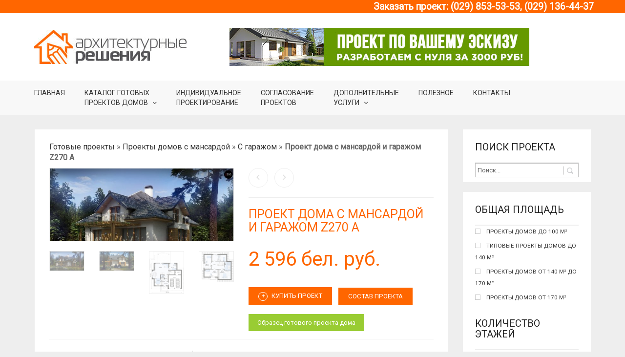

--- FILE ---
content_type: text/html; charset=UTF-8
request_url: https://archidom.by/proekty-domov-i-kottedzhej/proekt-doma-s-mansardoj-i-garazhom-z270-a/
body_size: 23209
content:
<!DOCTYPE html> <!--[if lt IE 7 ]><html class="ie ie6" lang="ru-RU"> <![endif]--> <!--[if IE 7 ]><html class="ie ie7" lang="ru-RU"> <![endif]--> <!--[if IE 8 ]><html class="ie ie8" lang="ru-RU"> <![endif]--> <!--[if (gte IE 9)|!(IE)]><!--><html lang="ru-RU"> <!--<![endif]--><head><meta charset="UTF-8"><meta http-equiv="X-UA-Compatible" content="IE=edge" /><meta name="viewport" content="width=device-width, initial-scale=1, maximum-scale=1, user-scalable=no"><style>.oxygen-top-menu>.wrapper>.main-menu-top>.main .main-menu-env .nav>li>a {font-weight:500;}.lookbook-inner-content {font-size: 0.5em;}body.blog #main-core{display:none;}body .product-single .entry-summary .quantity {display: none !important;}.woocommerce .woocommerce-success {display: none !important;}.lab_wpb_lookbook_carousel .lookbook-carousel .product-item .lookbook-hover-info .lookbook-inner-content .price-and-add-to-cart .add-to-cart-btn {display: none !important;}.lab_wpb_lookbook_carousel .lookbook-carousel .product-item .lookbook-hover-info .lookbook-inner-content .price-and-add-to-cart .price>.amount  {font-size: 250% !important;}.widget_text {background-color: #ff6600 !important;}.widget_text h3 {color: white !important;}.widget_text .textwidget {color: white !important;font-weight: bold !important;font-size: 1.2em !important;}.wpcf7{background-color: #fff;padding: 30px !important;}input[type="tel"] {background-color: #f4f4f4;border: none;}.wpcf7-submit {background: #ff6600;color: #fff;border:none;padding: 8px 20px;font-weight: 400;text-transform: uppercase;}.wpcf7 .wpcf7-form-control { max-width: 100%; }.wpb_heading {font-weight: bold;font-size: 2em;color: black;}.vc_call_to_action  {border-color: #b97ebb !important;border-width: 5px !important;}.sidebar.prdctfltr-widget.prdctfltr-3 .prdctfltr_woocommerce_filter_submit {color: #fff;text-decoration: none;text-transform: uppercase;font-size: 1.2em;text-align: center;user-select: none;background: #ff6600;padding: .8em 4.9em;position: relative;outline: none;}.prdctfltr_wc {margin-bottom: 0px !important;}.tagged_as a {color: #999999 !important;font-size: 14px;}.tagged_as a:hover {color: #ff6600 !important;}h2 {    font-size: 25px !important;    text-transform: uppercase;    font-weight: 400 !important;    color: #ff6600 !important;}.page-description, .wpb_text_column, .term-description {background-color: #FFFFFF;padding: 10px 40px 40px 40px !important;}.wpb_text_column h1 {padding-top: 30px;font-size: 30px;}.wpb_text_column h2 {font-size: 23px !important;}#wpcf7-f10123-p10097-o1 {margin-top: 40px;box-shadow: 0 0 10px rgba(0,0,0,0.5);}.wpcf7-submit {margin-top: 7px;}#wpcf7-f10123-p10097-o1 h3{color: #ff6600;font-size: 30px;font-weight: 400;padding-bottom: 10px;}#wpcf7-f10123-p10097-o1 ul{padding-bottom: 15px;}.vc_wp_custommenu {background-color:#fff;padding: 30px 20px 20px 20px;text-transform: uppercase;}.vc_wp_custommenu li {list-style-type: none;font-size: 12px !important;padding: 7px 0px;border-bottom: 1px solid #DCDCDC;}.vc_wp_custommenu ul {    margin-left: 0;    padding-left: 0;}.widget_nav_menu h2{margin: -20px 0 10px;}.laborator-woocommerce .product-single .entry-summary .price ins {font-size: 40px !important;}.laborator-woocommerce .product-single .entry-summary .price{font-size: 40px !important;}.white-block.block-pad.contact-store {margin-bottom: 380px;}.laborator-woocommerce .product-single .entry-summary .single_add_to_cart_button {margin: 0px 10px 10px 0px;}.button.alt.btn.btn-default.popmake-3210 {margin: 0px 0px 10px 0px;}a.obrazec {padding: 10px 18px !important;}.laborator-woocommerce .product-single .entry-summary .price del+ins {margin-bottom: 40px !important;}.wrapper .main {padding: 0 15px !important;}#breadcrumbs {padding-left: 15px !important;Padding-right: 15px !important;}p {font-size: 16px !important;}.page-description, .term-description li{font-size: 16px !important;;color: #333 !important;}.page-description, .term-description a {color: #ff6600;}footer .footer_main .footer-nav ul li a {font-size: 13px !important;}.tagged_as a {font-size: 16px;}.tagged_as {display: none !important;}</style><link rel="preload" as="style" onload="this.onload=null;this.rel='stylesheet'" id="ao_optimized_gfonts" href="https://fonts.googleapis.com/css?family=Roboto%7CRoboto%7CRaleway%3A400%2C500%2C600%2C700%2C800%2C900%7CPoppins%3A400%2C700&#038;subset=latin%2Ccyrillic%2Clatin%2Ccyrillic%2Clatin-ext" /><link type="text/css" media="all" href="https://archidom.by/wp-content/cache/autoptimize/css/autoptimize_514aea19ef1b73413eeae59d6548b24f.css" rel="stylesheet" /><title>Купить проект дома с мансардой Z270 A по выгодной цене в Минске с фото и планировками - Беларусь</title><meta name="description" content="Купить Проект дома с мансардой и гаражом Z270 A в Минске с доставкой по всей Беларуси. Проект Z270 A - размеры, планировки, отзывы, фото, реализации. Заказать по телефону (029)136-44-37."/><link rel="canonical" href="https://archidom.by/proekty-domov-i-kottedzhej/proekt-doma-s-mansardoj-i-garazhom-z270-a/" /> <script type='application/ld+json'>{"@context":"https://schema.org","@type":"Organization","url":"https://archidom.by/","sameAs":[],"@id":"https://archidom.by/#organization","name":"\u041e\u041e\u041e \"\u0410\u0440\u0445\u0438\u0442\u0435\u043a\u0442\u0443\u0440\u043d\u044b\u0435 \u0440\u0435\u0448\u0435\u043d\u0438\u044f\"","logo":"https://archidom.by/wp-content/uploads/2019/01/Logo.jpg"}</script> <script type='application/ld+json'>{"@context":"https://schema.org","@type":"BreadcrumbList","itemListElement":[{"@type":"ListItem","position":1,"item":{"@id":"https://archidom.by/gotovye-proekty-domov/","name":"\u0413\u043e\u0442\u043e\u0432\u044b\u0435 \u043f\u0440\u043e\u0435\u043a\u0442\u044b"}},{"@type":"ListItem","position":2,"item":{"@id":"https://archidom.by/category/houses-with-attic/","name":"\u041f\u0440\u043e\u0435\u043a\u0442\u044b \u0434\u043e\u043c\u043e\u0432 \u0441 \u043c\u0430\u043d\u0441\u0430\u0440\u0434\u043e\u0439"}},{"@type":"ListItem","position":3,"item":{"@id":"https://archidom.by/category/houses-with-attic/proekty-domov-s-mansardoj-i-garazhom/","name":"\u0421 \u0433\u0430\u0440\u0430\u0436\u043e\u043c"}},{"@type":"ListItem","position":4,"item":{"@id":"https://archidom.by/proekty-domov-i-kottedzhej/proekt-doma-s-mansardoj-i-garazhom-z270-a/","name":"\u041f\u0440\u043e\u0435\u043a\u0442 \u0434\u043e\u043c\u0430 \u0441 \u043c\u0430\u043d\u0441\u0430\u0440\u0434\u043e\u0439 \u0438 \u0433\u0430\u0440\u0430\u0436\u043e\u043c Z270 A"}}]}</script> <style id='font-awesome-inline-css' type='text/css'>[data-font="FontAwesome"]:before {font-family: 'FontAwesome' !important;content: attr(data-icon) !important;speak: none !important;font-weight: normal !important;font-variant: normal !important;text-transform: none !important;line-height: 1 !important;font-style: normal !important;-webkit-font-smoothing: antialiased !important;-moz-osx-font-smoothing: grayscale !important;}</style><style id='berocket_products_label_style-inline-css' type='text/css'>.berocket_better_labels:before,
.berocket_better_labels:after {
clear: both;
content: " ";
display: block;
}
.berocket_better_labels.berocket_better_labels_image {
position: absolute!important;
top: 0px!important;
bottom: 0px!important;
left: 0px!important;
right: 0px!important;
pointer-events: none;
}
.berocket_better_labels.berocket_better_labels_image * {
pointer-events: none;
}
.berocket_better_labels.berocket_better_labels_image img,
.berocket_better_labels.berocket_better_labels_image .fa,
.berocket_better_labels.berocket_better_labels_image .berocket_color_label,
.berocket_better_labels.berocket_better_labels_image .berocket_image_background,
.berocket_better_labels .berocket_better_labels_line .br_alabel,
.berocket_better_labels .berocket_better_labels_line .br_alabel span {
pointer-events: all;
}
.berocket_better_labels .berocket_color_label,
.br_alabel .berocket_color_label {
width: 100%;
height: 100%;
display: block;
}
.berocket_better_labels .berocket_better_labels_position_left {
text-align:left;
float: left;
clear: left;
}
.berocket_better_labels .berocket_better_labels_position_center {
text-align:center;
}
.berocket_better_labels .berocket_better_labels_position_right {
text-align:right;
float: right;
clear: right;
}
.berocket_better_labels.berocket_better_labels_label {
clear: both
}
.berocket_better_labels .berocket_better_labels_line {
line-height: 1px;
}
.berocket_better_labels.berocket_better_labels_label .berocket_better_labels_line {
clear: none;
}
.berocket_better_labels .berocket_better_labels_position_left .berocket_better_labels_line {
clear: left;
}
.berocket_better_labels .berocket_better_labels_position_right .berocket_better_labels_line {
clear: right;
}
.berocket_better_labels .berocket_better_labels_line .br_alabel {
display: inline-block;
position: relative;
top: 0!important;
left: 0!important;
right: 0!important;
line-height: 1px;
}</style><link rel='stylesheet' id='ajax-woo-autocomplete-style-css'  href='https://archidom.by/wp-content/cache/autoptimize/css/autoptimize_single_77a2262e1283d2d2ea90d66b01e934a2.css' type='text/css' media='all' /><link rel='stylesheet' id='pdc-layout-styles-css'  href='https://archidom.by/wp-content/cache/autoptimize/css/autoptimize_single_04694b96ef759d271d9ba10237201a4e.css' type='text/css' media='only screen and (min-width: 768px)' /><style id='woocommerce-inline-inline-css' type='text/css'>.woocommerce form .form-row .required { visibility: visible; }</style> <script type="text/javascript">var ajaxurl = ajaxurl || 'https://archidom.by/wp-admin/admin-ajax.php';</script> <style>.primary-font,body,p {    font-family: 'Roboto', sans-serif;  }.heading-font,.contact-store .address-content p,.nav,.navbar-blue,body h1,body h2,body h3,body h4,body h5,body h6,h1,h2,h3,h4,h5,h6,h7,a,label,th,.oswald,.banner .button_outer .button_inner .banner-content strong,.laborator-woocommerce .myaccount-env .my_account_orders th,.laborator-woocommerce .myaccount-env .my_account_orders td,.shop .items .item-wrapper .item .sale_tag .ribbon,.shop .items .item-wrapper .item .description .price,.shop .results,.shop .shop-grid .quickview-list .quickview-entry .quickview-wrapper .product-gallery-env .ribbon .ribbon-content,footer.footer_widgets .widget_laborator_subscribe #subscribe_now,footer.footer_widgets .widget_search #searchsubmit,footer .footer_main .copyright_text,footer .footer_main .footer-nav ul li a,.header-cart .cart-items .no-items,.header-cart .cart-items .cart-item .details .price-quantity,.shop_sidebar .sidebar h3,.widget_search div #searchsubmit,.widget_product_search div #searchsubmit,.price_slider_wrapper .price_slider_amount .button,.widget_shopping_cart_content .buttons .button,.cart-env .cart-totals > li .name,.cart-env .cart-header-row .up,.cart-env .cart-item-row .col .quantity input,.cart-env .cart-item-row .col .quantity input[type="button"],.blog .blog-post .blog_content h1,.blog .blog-post .blog_content .post-meta .blog_date,.blog .single_post .post_img .loading,.blog .single_post .post_details .author_text,.blog .single_post .post-content h1,.blog .single_post .post-content h2,.blog .single_post .post-content h3,.blog .single_post .post-content h4,.blog .single_post .post-content h5,.blog .single_post .post-content blockquote,.blog .single_post .post-content blockquote p,.blog .single_post .post-content blockquote cite,.comments .author_post .author_about_part .meta,.comments .author_post .author_about_part .author_name,.comments .author_post .author_about_part .date_time_reply_text,.comments .author_post .author_about_part .comment-content h1,.comments .author_post .author_about_part .comment-content h2,.comments .author_post .author_about_part .comment-content h3,.comments .author_post .author_about_part .comment-content h4,.comments .author_post .author_about_part .comment-content h5,.comments .author_post .author_about_part .comment-content blockquote,.comments .author_post .author_about_part .comment-content blockquote p,.comments .author_post .author_about_part .comment-content blockquote cite,.comments .form-submit #submit,.comment-respond input#submit,.laborator-woocommerce .product-single .product-left-info .ribbon .ribbon-content,.laborator-woocommerce .product-single .entry-summary .price,.laborator-woocommerce .product-single .entry-summary .quantity input[type="button"],.laborator-woocommerce .product-single .entry-summary .quantity input.qty,.laborator-woocommerce .product-single .entry-summary .stock,.laborator-woocommerce .product-single .woocommerce-tabs .tabs > li a,.laborator-woocommerce .product-single .woocommerce-tabs .description-tab h1,.laborator-woocommerce .product-single .woocommerce-tabs .description-tab h2,.laborator-woocommerce .product-single .woocommerce-tabs .description-tab h3,.laborator-woocommerce .product-single .woocommerce-tabs .description-tab h4,.laborator-woocommerce .product-single .woocommerce-tabs .description-tab h5,.laborator-woocommerce .product-single .woocommerce-tabs .description-tab blockquote,.laborator-woocommerce .product-single .woocommerce-tabs .description-tab blockquote p,.laborator-woocommerce .product-single .woocommerce-tabs .description-tab blockquote cite,.laborator-woocommerce .product-single .woocommerce-tabs #reviews .comments .comment-entry time,.laborator-woocommerce .product-single .woocommerce-tabs #reviews .comments .comment-entry .meta,.laborator-woocommerce .product-single .woocommerce-tabs #reviews #review_form input[type="submit"],.laborator-woocommerce .product-single .woocommerce-tabs #reviews #review_form input[type="submit"],.btn,.tooltip,.price,.amount,.cart-sub-total,.page-container .wpb_content_element blockquote strong,.page-container .lab_wpb_blog_posts .blog-posts .blog-post .post .date,.page-container .vc_separator.double-bordered-thick h4,.page-container .vc_separator.double-bordered-thin h4,.page-container .vc_separator.double-bordered h4,.page-container .vc_separator.one-line-border h4,.lab_wpb_banner_2 .title,.lab_wpb_testimonials .testimonials-inner .testimonial-entry .testimonial-blockquote,.woocommerce .woocommerce-success .button,.laborator-woocommerce .items .product .loading-disabled .loader strong,.laborator-woocommerce .select-wrapper .select-placeholder,.laborator-woocommerce #wl-wrapper .shop_table tbody .quantity input[type="button"],.laborator-woocommerce #wl-wrapper .wishlist_table .button,.laborator-woocommerce .wishlist-empty,.woocommerce .price,.laborator-woocommerce .order_details.header li,.lab_wpb_lookbook_carousel .lookbook-carousel .product-item .lookbook-hover-info .lookbook-inner-content .title,.lab_wpb_lookbook_carousel .lookbook-carousel .product-item .lookbook-hover-info .lookbook-inner-content .price-and-add-to-cart .price > .amount,.lab_wpb_lookbook_carousel .lookbook-carousel .product-item .lookbook-hover-info .lookbook-inner-content .price-and-add-to-cart .price ins {  font-family: 'Roboto', sans-serif;}</style><script src='//archidom.by/wp-content/cache/wpfc-minified/epdhvflp/l47h.js' type="text/javascript"></script>
<!-- <script type='text/javascript' src='https://archidom.by/wp-includes/js/jquery/jquery.js'></script> --> <script type='text/javascript'>var wc_add_to_cart_params = {"ajax_url":"\/wp-admin\/admin-ajax.php","wc_ajax_url":"\/?wc-ajax=%%endpoint%%","i18n_view_cart":"\u041f\u0440\u043e\u0441\u043c\u043e\u0442\u0440 \u043a\u043e\u0440\u0437\u0438\u043d\u044b","cart_url":"https:\/\/archidom.by\/zakazat-proekt-doma\/","is_cart":"","cart_redirect_after_add":"yes"};</script> <style>.product .images {position: relative;}</style> <script type="application/ld+json">{
"@context" : "http://schema.org",
"@type" : "LocalBusiness",
"name" : "ООО Архитектурные решения",
"image" : "https://archidom.by/wp-content/uploads/2014/12/Logo.jpg",
"telephone" : [ "(029) 853-53-53", "(029) 136-44-37" ],
"address" : {
"@type" : "PostalAddress",
"streetAddress" : "ул. Базовская 1А, к. 9 (район Уручья)",
"addressLocality" : "Сухорукие",
"addressRegion" : "Минский район",
"addressCountry" : "Республика Беларусь",
"postalCode" : "223050"
}
}</script>  <script>!function(f,b,e,v,n,t,s)
{if(f.fbq)return;n=f.fbq=function(){n.callMethod?
n.callMethod.apply(n,arguments):n.queue.push(arguments)};
if(!f._fbq)f._fbq=n;n.push=n;n.loaded=!0;n.version='2.0';
n.queue=[];t=b.createElement(e);t.async=!0;
t.src=v;s=b.getElementsByTagName(e)[0];
s.parentNode.insertBefore(t,s)}(window, document,'script',
'https://connect.facebook.net/en_US/fbevents.js');
fbq('init', '703981636891245');
fbq('track', 'PageView');</script> <noscript><img height="1" width="1" style="display:none"
src="https://www.facebook.com/tr?id=703981636891245&ev=PageView&noscript=1"
/></noscript> <style id="pum-styles" type="text/css">/* Popup Google Fonts */
@import url('//fonts.googleapis.com/css?family=Acme|Montserrat');
/* Popup Theme 10187: Framed Border */
.pum-theme-10187, .pum-theme-framed-border { background-color: rgba( 255, 255, 255, 0.5 ) } 
.pum-theme-10187 .pum-container, .pum-theme-framed-border .pum-container { padding: 18px; border-radius: 0px; border: 20px outset #dd3333; box-shadow: 1px 1px 3px 0px rgba( 2, 2, 2, 0.97 ) inset; background-color: rgba( 255, 251, 239, 1 ) } 
.pum-theme-10187 .pum-title, .pum-theme-framed-border .pum-title { color: #000000; text-align: left; text-shadow: 0px 0px 0px rgba( 2, 2, 2, 0.23 ); font-family: inherit; font-size: 32px; line-height: 36px } 
.pum-theme-10187 .pum-content, .pum-theme-framed-border .pum-content { color: #2d2d2d; font-family: inherit } 
.pum-theme-10187 .pum-content + .pum-close, .pum-theme-framed-border .pum-content + .pum-close { height: 20px; width: 20px; left: auto; right: -20px; bottom: auto; top: -20px; padding: 0px; color: #ffffff; font-family: Acme; font-size: 20px; line-height: 20px; border: 1px none #ffffff; border-radius: 0px; box-shadow: 0px 0px 0px 0px rgba( 2, 2, 2, 0.23 ); text-shadow: 0px 0px 0px rgba( 0, 0, 0, 0.23 ); background-color: rgba( 0, 0, 0, 0.55 ) } 
/* Popup Theme 10186: Cutting Edge */
.pum-theme-10186, .pum-theme-cutting-edge { background-color: rgba( 0, 0, 0, 0.5 ) } 
.pum-theme-10186 .pum-container, .pum-theme-cutting-edge .pum-container { padding: 18px; border-radius: 0px; border: 1px none #000000; box-shadow: 0px 10px 25px 0px rgba( 2, 2, 2, 0.5 ); background-color: rgba( 30, 115, 190, 1 ) } 
.pum-theme-10186 .pum-title, .pum-theme-cutting-edge .pum-title { color: #ffffff; text-align: left; text-shadow: 0px 0px 0px rgba( 2, 2, 2, 0.23 ); font-family: Sans-Serif; font-size: 26px; line-height: 28px } 
.pum-theme-10186 .pum-content, .pum-theme-cutting-edge .pum-content { color: #ffffff; font-family: inherit } 
.pum-theme-10186 .pum-content + .pum-close, .pum-theme-cutting-edge .pum-content + .pum-close { height: 24px; width: 24px; left: auto; right: 0px; bottom: auto; top: 0px; padding: 0px; color: #1e73be; font-family: inherit; font-size: 32px; line-height: 24px; border: 1px none #ffffff; border-radius: 0px; box-shadow: -1px 1px 1px 0px rgba( 2, 2, 2, 0.1 ); text-shadow: -1px 1px 1px rgba( 0, 0, 0, 0.1 ); background-color: rgba( 238, 238, 34, 1 ) } 
/* Popup Theme 10185: Hello Box */
.pum-theme-10185, .pum-theme-hello-box { background-color: rgba( 0, 0, 0, 0.75 ) } 
.pum-theme-10185 .pum-container, .pum-theme-hello-box .pum-container { padding: 30px; border-radius: 80px; border: 14px solid #81d742; box-shadow: 0px 0px 0px 0px rgba( 2, 2, 2, 0 ); background-color: rgba( 255, 255, 255, 1 ) } 
.pum-theme-10185 .pum-title, .pum-theme-hello-box .pum-title { color: #2d2d2d; text-align: left; text-shadow: 0px 0px 0px rgba( 2, 2, 2, 0.23 ); font-family: Montserrat; font-size: 32px; line-height: 36px } 
.pum-theme-10185 .pum-content, .pum-theme-hello-box .pum-content { color: #2d2d2d; font-family: inherit } 
.pum-theme-10185 .pum-content + .pum-close, .pum-theme-hello-box .pum-content + .pum-close { height: auto; width: auto; left: auto; right: -30px; bottom: auto; top: -30px; padding: 0px; color: #2d2d2d; font-family: inherit; font-size: 32px; line-height: 28px; border: 1px none #ffffff; border-radius: 28px; box-shadow: 0px 0px 0px 0px rgba( 2, 2, 2, 0.23 ); text-shadow: 0px 0px 0px rgba( 0, 0, 0, 0.23 ); background-color: rgba( 255, 255, 255, 1 ) } 
/* Popup Theme 10184: Enterprise Blue */
.pum-theme-10184, .pum-theme-enterprise-blue { background-color: rgba( 0, 0, 0, 0.7 ) } 
.pum-theme-10184 .pum-container, .pum-theme-enterprise-blue .pum-container { padding: 28px; border-radius: 5px; border: 1px none #000000; box-shadow: 0px 10px 25px 4px rgba( 2, 2, 2, 0.5 ); background-color: rgba( 255, 255, 255, 1 ) } 
.pum-theme-10184 .pum-title, .pum-theme-enterprise-blue .pum-title { color: #315b7c; text-align: left; text-shadow: 0px 0px 0px rgba( 2, 2, 2, 0.23 ); font-family: inherit; font-size: 34px; line-height: 36px } 
.pum-theme-10184 .pum-content, .pum-theme-enterprise-blue .pum-content { color: #2d2d2d; font-family: inherit } 
.pum-theme-10184 .pum-content + .pum-close, .pum-theme-enterprise-blue .pum-content + .pum-close { height: 28px; width: 28px; left: auto; right: 8px; bottom: auto; top: 8px; padding: 4px; color: #ffffff; font-family: inherit; font-size: 20px; line-height: 20px; border: 1px none #ffffff; border-radius: 42px; box-shadow: 0px 0px 0px 0px rgba( 2, 2, 2, 0.23 ); text-shadow: 0px 0px 0px rgba( 0, 0, 0, 0.23 ); background-color: rgba( 49, 91, 124, 1 ) } 
/* Popup Theme 10183: Light Box */
.pum-theme-10183, .pum-theme-lightbox { background-color: rgba( 0, 0, 0, 0.6 ) } 
.pum-theme-10183 .pum-container, .pum-theme-lightbox .pum-container { padding: 18px; border-radius: 3px; border: 8px solid #000000; box-shadow: 0px 0px 30px 0px rgba( 2, 2, 2, 1 ); background-color: rgba( 255, 255, 255, 1 ) } 
.pum-theme-10183 .pum-title, .pum-theme-lightbox .pum-title { color: #000000; text-align: left; text-shadow: 0px 0px 0px rgba( 2, 2, 2, 0.23 ); font-family: inherit; font-size: 32px; line-height: 36px } 
.pum-theme-10183 .pum-content, .pum-theme-lightbox .pum-content { color: #000000; font-family: inherit } 
.pum-theme-10183 .pum-content + .pum-close, .pum-theme-lightbox .pum-content + .pum-close { height: 30px; width: 30px; left: auto; right: -24px; bottom: auto; top: -24px; padding: 0px; color: #ffffff; font-family: inherit; font-size: 24px; line-height: 26px; border: 2px solid #ffffff; border-radius: 30px; box-shadow: 0px 0px 15px 1px rgba( 2, 2, 2, 0.75 ); text-shadow: 0px 0px 0px rgba( 0, 0, 0, 0.23 ); background-color: rgba( 0, 0, 0, 1 ) } 
/* Popup Theme 1204: Default Theme */
.pum-theme-1204, .pum-theme-default-theme { background-color: rgba( 255, 255, 255, 0.5 ) } 
.pum-theme-1204 .pum-container, .pum-theme-default-theme .pum-container { padding: 44px; border-radius: 0px; border: 3px solid #ff6600; box-shadow: 1px 1px 3px 0px rgba( 2, 2, 2, 0.23 ); background-color: rgba( 255, 255, 255, 1 ) } 
.pum-theme-1204 .pum-title, .pum-theme-default-theme .pum-title { color: #000000; text-align: left; text-shadow: 0px 0px 0px rgba( 2, 2, 2, 0.23 ); font-family: inherit; font-weight: normal; font-size: 32px; font-style: normal; line-height: 36px } 
.pum-theme-1204 .pum-content, .pum-theme-default-theme .pum-content { color: #8c8c8c; font-family: inherit; font-weight: normal; font-style: normal } 
.pum-theme-1204 .pum-content + .pum-close, .pum-theme-default-theme .pum-content + .pum-close { height: auto; width: auto; left: auto; right: 0px; bottom: auto; top: 0px; padding: 8px; color: #ffffff; font-family: inherit; font-weight: normal; font-size: 12px; font-style: normal; line-height: 14px; border: 1px none #ffffff; border-radius: 0px; box-shadow: 0px 0px 0px 0px rgba( 2, 2, 2, 0.23 ); text-shadow: 0px 0px 0px rgba( 0, 0, 0, 0.23 ); background-color: rgba( 255, 102, 0, 1 ) }</style><link rel="shortcut icon" href="https://archidom.by/wp-content/uploads/2014/12/favicon.png"> <noscript><style>.woocommerce-product-gallery{ opacity: 1 !important; }</style></noscript><meta name="generator" content="Powered by WPBakery Page Builder - drag and drop page builder for WordPress."/> <!--[if lte IE 9]><link rel="stylesheet" type="text/css" href="https://archidom.by/wp-content/plugins/js_composer/assets/css/vc_lte_ie9.min.css" media="screen"><![endif]--><meta name="generator" content="WooCommerce Product Filter - All in One WooCommerce Filter"/><style type="text/css" id="wp-custom-css">/* медиа для баннера 2*/
@media only screen and (min-width: 991px) {
.banner2 {
display: none;
}
}
/*отступы баннера 2*/
.banner2 {margin-bottom: 5px; margin-top: 5px}</style><noscript><style type="text/css">.wpb_animate_when_almost_visible { opacity: 1; }</style></noscript> <!--[if lt IE 9]><script src="https://archidom.by/wp-content/themes/oxygen/assets/js/ie8-responsive-file-warning.js"></script><![endif]--> <!--[if lt IE 9]> <script src="https://oss.maxcdn.com/html5shiv/3.7.2/html5shiv.min.js"></script> <script src="https://oss.maxcdn.com/respond/1.4.2/respond.min.js"></script> <![endif]--></head><body class="product-template-default single single-product postid-9391 collateral-product-columns-2 woocommerce woocommerce-page woocommerce-no-js extensive-vc-1.7.6 oxygen-top-menu ht-2 cart-ribbon-hidden wpb-js-composer js-comp-ver-5.7 vc_responsive evc-predefined-style"><div class="header_tel">Заказать проект: (029) 853-53-53, (029) 136-44-37</div><div class="wrapper"><div class="top-menu"><div class="main"><div class="row"><div class="col-sm-12"><div class="tl-header with-cart-ribbon"><div class="logo logo-image"><h3> <a href="https://archidom.by"> <noscript><img src="https://archidom.by/wp-content/uploads/2014/12/Logo.jpg" alt="Проекты домов в Минске" /></noscript><img class="lazyload" src='data:image/svg+xml,%3Csvg%20xmlns=%22http://www.w3.org/2000/svg%22%20viewBox=%220%200%20%20%22%3E%3C/svg%3E' data-src="https://archidom.by/wp-content/uploads/2014/12/Logo.jpg" alt="Проекты домов в Минске" /> </a></h3><div class="mobile-menu-link"> <a href="#"> <i class="glyphicon glyphicon-align-justify"></i> </a></div><div class="divider"></div></div><div class="mobile-menu hidden"><ul id="menu-glavnoe-menyu-1" class="nav"><li class="menu-item menu-item-type-post_type menu-item-object-page menu-item-home menu-item-27"><a href="https://archidom.by/">Главная</a></li><li class="menu-item menu-item-type-post_type menu-item-object-page menu-item-has-children current_page_parent menu-item-26"><a title="Готовые проекты домов" href="https://archidom.by/gotovye-proekty-domov/">Каталог готовых<br>проектов домов</a><ul class="sub-menu"><li class="menu-item menu-item-type-custom menu-item-object-custom menu-item-has-children menu-item-10261"><a href="#">По этажности</a><ul class="sub-menu"><li class="menu-item menu-item-type-custom menu-item-object-custom menu-item-10262"><a href="https://archidom.by/category/one-story-house/">Проекты одноэтажных домов</a></li><li class="menu-item menu-item-type-custom menu-item-object-custom menu-item-10263"><a href="https://archidom.by/category/houses-with-attic/">Проекты домов с мансардой</a></li><li class="menu-item menu-item-type-custom menu-item-object-custom menu-item-10264"><a href="https://archidom.by/category/dvuhetazhki/">Проекты двухэтажных домов</a></li></ul></li><li class="menu-item menu-item-type-custom menu-item-object-custom menu-item-has-children menu-item-10265"><a href="#">По площади</a><ul class="sub-menu"><li class="menu-item menu-item-type-custom menu-item-object-custom menu-item-10266"><a href="https://archidom.by/category/proekty-domov-do-100-m/">Дома до 100 м2</a></li><li class="menu-item menu-item-type-custom menu-item-object-custom menu-item-10267"><a href="https://archidom.by/product-tag/doma-do-150-m/">Дома до 150 м2</a></li><li class="menu-item menu-item-type-custom menu-item-object-custom menu-item-10268"><a href="https://archidom.by/category/comfortable-house-140-m/">Дома от 140 до 170 м2</a></li><li class="menu-item menu-item-type-custom menu-item-object-custom menu-item-10269"><a href="https://archidom.by/category/doma-ot-170-m/">Дома от 170 м2</a></li></ul></li><li class="menu-item menu-item-type-custom menu-item-object-custom menu-item-has-children menu-item-10270"><a href="#">По стилю</a><ul class="sub-menu"><li class="menu-item menu-item-type-custom menu-item-object-custom menu-item-10274"><a href="https://archidom.by/product-tag/v-stile-haj-tek/">В стиле хай-тек</a></li><li class="menu-item menu-item-type-custom menu-item-object-custom menu-item-10275"><a href="https://archidom.by/product-tag/s-ploskoj-kryshej/">С плоской крышей</a></li><li class="menu-item menu-item-type-custom menu-item-object-custom menu-item-10273"><a href="https://archidom.by/product-tag/sovremennyj/">Проекты современных домов</a></li><li class="menu-item menu-item-type-custom menu-item-object-custom menu-item-10271"><a href="https://archidom.by/product-tag/v-klassicheskom-stile/">В классическом стиле</a></li></ul></li><li class="menu-item menu-item-type-custom menu-item-object-custom menu-item-has-children menu-item-10276"><a href="#">По назначению</a><ul class="sub-menu"><li class="menu-item menu-item-type-custom menu-item-object-custom menu-item-10277"><a href="https://archidom.by/arhitekturnye-proekty-domov-v-minske/">Архитектурные проекты домов</a></li><li class="menu-item menu-item-type-custom menu-item-object-custom menu-item-10278"><a href="https://archidom.by/product-tag/proekty-dachnyh-domov/">Проекты дачных домов</a></li><li class="menu-item menu-item-type-custom menu-item-object-custom menu-item-10279"><a href="https://archidom.by/product-tag/dlya-uzkih-uchastkov/">Проекты домов для узких участков</a></li><li class="menu-item menu-item-type-custom menu-item-object-custom menu-item-10280"><a href="https://archidom.by/product-tag/doma-na-dve-semi/">Проекты домов на 2 семьи</a></li><li class="menu-item menu-item-type-custom menu-item-object-custom menu-item-10281"><a href="https://archidom.by/category/town-house/">Проекты таун-хаусов</a></li><li class="menu-item menu-item-type-custom menu-item-object-custom menu-item-10282"><a href="https://archidom.by/category/bathrooms/">Проекты бань</a></li><li class="menu-item menu-item-type-custom menu-item-object-custom menu-item-10283"><a href="https://archidom.by/category/proekt-garazha/">Проекты гаражей</a></li></ul></li><li class="menu-item menu-item-type-custom menu-item-object-custom menu-item-has-children menu-item-10284"><a href="#">Популярные проекты</a><ul class="sub-menu"><li class="menu-item menu-item-type-custom menu-item-object-custom menu-item-10285"><a href="https://archidom.by/proekty-domov-i-kottedzhej/z10-model-project-cottage/">Проект Z10</a></li><li class="menu-item menu-item-type-custom menu-item-object-custom menu-item-10286"><a href="https://archidom.by/proekty-domov-i-kottedzhej/proekt-chastnogo-doma-z24/">Проект Z24</a></li><li class="menu-item menu-item-type-custom menu-item-object-custom menu-item-10287"><a href="https://archidom.by/proekty-domov-i-kottedzhej/tipovoj-proekt-odnoetazhnogo-doma-z273/">Проект Z273</a></li><li class="menu-item menu-item-type-custom menu-item-object-custom menu-item-10288"><a href="https://archidom.by/proekty-domov-i-kottedzhej/z7-standard-project-cost-one-storey-house/">Проект Z7</a></li><li class="menu-item menu-item-type-custom menu-item-object-custom menu-item-10289"><a href="https://archidom.by/proekty-domov-i-kottedzhej/proekt-dvuhetazhnogo-doma-s-garazhom-zx24/">Проект Zx24</a></li><li class="menu-item menu-item-type-custom menu-item-object-custom menu-item-10290"><a href="https://archidom.by/proekty-domov-i-kottedzhej/zx12-proekt-dvuhetazhnogo-doma-iz-gazobetona/">Проект Zx12</a></li><li class="menu-item menu-item-type-custom menu-item-object-custom menu-item-10291"><a href="https://archidom.by/proekty-domov-i-kottedzhej/tipovoj-proekt-odnoetazhnogo-doma-s-garazhom-na-dve-mashiny-z200/">Проект Z200</a></li><li class="menu-item menu-item-type-custom menu-item-object-custom menu-item-10292"><a href="https://archidom.by/proekty-domov-i-kottedzhej/proekt-dvuhetazhnogo-doma-s-ploskoj-kryshej-zx63/">Проект Zx63</a></li><li class="menu-item menu-item-type-custom menu-item-object-custom menu-item-10293"><a href="https://archidom.by/proekty-domov-i-kottedzhej/proekt-odnoetazhnogo-doma-s-ploskoj-kryshej-zx102-gp/">Проект Zx102</a></li></ul></li></ul></li><li class="menu-item menu-item-type-custom menu-item-object-custom menu-item-4801"><a title="Заказать индивидуальный проект" href="https://archidom.by/individual/">Индивидуальное <br> проектирование</a></li><li class="menu-item menu-item-type-post_type menu-item-object-page menu-item-24"><a title="Получение паспорта застройщика" href="https://archidom.by/soglasovanie-proektov/">Согласование <br> проектов</a></li><li class="menu-item menu-item-type-custom menu-item-object-custom menu-item-has-children menu-item-456"><a>Дополнительные <br> услуги</a><ul class="sub-menu"><li class="menu-item menu-item-type-post_type menu-item-object-page menu-item-10461"><a href="https://archidom.by/arhitekturnye-proekty-domov-v-minske/">Проект для согласования</a></li><li class="menu-item menu-item-type-post_type menu-item-object-page menu-item-10425"><a href="https://archidom.by/inzhenerno-geologicheskie-izyskaniya-dlya-stroitelstva-doma/">Геология участка</a></li><li class="menu-item menu-item-type-post_type menu-item-object-page menu-item-10437"><a href="https://archidom.by/zakazat-smetu-na-stroitelstvo-doma/">Заказать смету на строительство дома</a></li><li class="menu-item menu-item-type-post_type menu-item-object-page menu-item-447"><a href="https://archidom.by/stroitelstvo_domov_i_kottegei/">Строительство домов и коттеджей</a></li></ul></li><li class="menu-item menu-item-type-post_type menu-item-object-page menu-item-23"><a title="Полезная информация для застройщика" href="https://archidom.by/poleznoe/">Полезное</a></li><li class="menu-item menu-item-type-post_type menu-item-object-page menu-item-95"><a title="Контакты" href="https://archidom.by/contact/">Контакты</a></li></ul></div><nav class="sec-nav"></nav><div id="header-widget-area" class="chw-widget-area widget-area" role="complementary"><div class="chw-widget"><a href="https://archidom.by/individual/"><noscript><img width="614" height="78" src="https://archidom.by/wp-content/uploads/2025/01/archi_individ_banner3000.jpg" class="image wp-image-10517  attachment-full size-full" alt="Заказать проект дома в Минске за 3000 рублей" style="max-width: 100%; height: auto;" srcset="https://archidom.by/wp-content/uploads/2025/01/archi_individ_banner3000.jpg 614w, https://archidom.by/wp-content/uploads/2025/01/archi_individ_banner3000-300x38.jpg 300w, https://archidom.by/wp-content/uploads/2025/01/archi_individ_banner3000-580x74.jpg 580w, https://archidom.by/wp-content/uploads/2025/01/archi_individ_banner3000-150x19.jpg 150w" sizes="(max-width: 614px) 100vw, 614px" /></noscript><img width="614" height="78" src='data:image/svg+xml,%3Csvg%20xmlns=%22http://www.w3.org/2000/svg%22%20viewBox=%220%200%20614%2078%22%3E%3C/svg%3E' data-src="https://archidom.by/wp-content/uploads/2025/01/archi_individ_banner3000.jpg" class="lazyload image wp-image-10517  attachment-full size-full" alt="Заказать проект дома в Минске за 3000 рублей" style="max-width: 100%; height: auto;" data-srcset="https://archidom.by/wp-content/uploads/2025/01/archi_individ_banner3000.jpg 614w, https://archidom.by/wp-content/uploads/2025/01/archi_individ_banner3000-300x38.jpg 300w, https://archidom.by/wp-content/uploads/2025/01/archi_individ_banner3000-580x74.jpg 580w, https://archidom.by/wp-content/uploads/2025/01/archi_individ_banner3000-150x19.jpg 150w" data-sizes="(max-width: 614px) 100vw, 614px" /></a></div></div></div></div></div></div></div><div class="main-menu-top"><div class="main"><div class="row"><div class="col-md-12"><nav class="main-menu-env top-menu-type-2"><ul id="menu-glavnoe-menyu" class="nav"><li id="menu-item-27" class="menu-item menu-item-type-post_type menu-item-object-page menu-item-home menu-item-27"><a href="https://archidom.by/">Главная</a></li><li id="menu-item-26" class="menu-item menu-item-type-post_type menu-item-object-page menu-item-has-children current_page_parent has-sub menu-item-26"><a title="Готовые проекты домов" href="https://archidom.by/gotovye-proekty-domov/">Каталог готовых<br>проектов домов</a><ul class="sub-menu"><li id="menu-item-10261" class="menu-item menu-item-type-custom menu-item-object-custom menu-item-has-children has-sub-sub menu-item-10261"><a href="#">По этажности</a><ul class="sub-menu"><li id="menu-item-10262" class="menu-item menu-item-type-custom menu-item-object-custom menu-item-10262"><a href="https://archidom.by/category/one-story-house/">Проекты одноэтажных домов</a></li><li id="menu-item-10263" class="menu-item menu-item-type-custom menu-item-object-custom menu-item-10263"><a href="https://archidom.by/category/houses-with-attic/">Проекты домов с мансардой</a></li><li id="menu-item-10264" class="menu-item menu-item-type-custom menu-item-object-custom menu-item-10264"><a href="https://archidom.by/category/dvuhetazhki/">Проекты двухэтажных домов</a></li></ul></li><li id="menu-item-10265" class="menu-item menu-item-type-custom menu-item-object-custom menu-item-has-children has-sub-sub menu-item-10265"><a href="#">По площади</a><ul class="sub-menu"><li id="menu-item-10266" class="menu-item menu-item-type-custom menu-item-object-custom menu-item-10266"><a href="https://archidom.by/category/proekty-domov-do-100-m/">Дома до 100 м2</a></li><li id="menu-item-10267" class="menu-item menu-item-type-custom menu-item-object-custom menu-item-10267"><a href="https://archidom.by/product-tag/doma-do-150-m/">Дома до 150 м2</a></li><li id="menu-item-10268" class="menu-item menu-item-type-custom menu-item-object-custom menu-item-10268"><a href="https://archidom.by/category/comfortable-house-140-m/">Дома от 140 до 170 м2</a></li><li id="menu-item-10269" class="menu-item menu-item-type-custom menu-item-object-custom menu-item-10269"><a href="https://archidom.by/category/doma-ot-170-m/">Дома от 170 м2</a></li></ul></li><li id="menu-item-10270" class="menu-item menu-item-type-custom menu-item-object-custom menu-item-has-children has-sub-sub menu-item-10270"><a href="#">По стилю</a><ul class="sub-menu"><li id="menu-item-10274" class="menu-item menu-item-type-custom menu-item-object-custom menu-item-10274"><a href="https://archidom.by/product-tag/v-stile-haj-tek/">В стиле хай-тек</a></li><li id="menu-item-10275" class="menu-item menu-item-type-custom menu-item-object-custom menu-item-10275"><a href="https://archidom.by/product-tag/s-ploskoj-kryshej/">С плоской крышей</a></li><li id="menu-item-10273" class="menu-item menu-item-type-custom menu-item-object-custom menu-item-10273"><a href="https://archidom.by/product-tag/sovremennyj/">Проекты современных домов</a></li><li id="menu-item-10271" class="menu-item menu-item-type-custom menu-item-object-custom menu-item-10271"><a href="https://archidom.by/product-tag/v-klassicheskom-stile/">В классическом стиле</a></li></ul></li><li id="menu-item-10276" class="menu-item menu-item-type-custom menu-item-object-custom menu-item-has-children has-sub-sub menu-item-10276"><a href="#">По назначению</a><ul class="sub-menu"><li id="menu-item-10277" class="menu-item menu-item-type-custom menu-item-object-custom menu-item-10277"><a href="https://archidom.by/arhitekturnye-proekty-domov-v-minske/">Архитектурные проекты домов</a></li><li id="menu-item-10278" class="menu-item menu-item-type-custom menu-item-object-custom menu-item-10278"><a href="https://archidom.by/product-tag/proekty-dachnyh-domov/">Проекты дачных домов</a></li><li id="menu-item-10279" class="menu-item menu-item-type-custom menu-item-object-custom menu-item-10279"><a href="https://archidom.by/product-tag/dlya-uzkih-uchastkov/">Проекты домов для узких участков</a></li><li id="menu-item-10280" class="menu-item menu-item-type-custom menu-item-object-custom menu-item-10280"><a href="https://archidom.by/product-tag/doma-na-dve-semi/">Проекты домов на 2 семьи</a></li><li id="menu-item-10281" class="menu-item menu-item-type-custom menu-item-object-custom menu-item-10281"><a href="https://archidom.by/category/town-house/">Проекты таун-хаусов</a></li><li id="menu-item-10282" class="menu-item menu-item-type-custom menu-item-object-custom menu-item-10282"><a href="https://archidom.by/category/bathrooms/">Проекты бань</a></li><li id="menu-item-10283" class="menu-item menu-item-type-custom menu-item-object-custom menu-item-10283"><a href="https://archidom.by/category/proekt-garazha/">Проекты гаражей</a></li></ul></li><li id="menu-item-10284" class="menu-item menu-item-type-custom menu-item-object-custom menu-item-has-children has-sub-sub menu-item-10284"><a href="#">Популярные проекты</a><ul class="sub-menu"><li id="menu-item-10285" class="menu-item menu-item-type-custom menu-item-object-custom menu-item-10285"><a href="https://archidom.by/proekty-domov-i-kottedzhej/z10-model-project-cottage/">Проект Z10</a></li><li id="menu-item-10286" class="menu-item menu-item-type-custom menu-item-object-custom menu-item-10286"><a href="https://archidom.by/proekty-domov-i-kottedzhej/proekt-chastnogo-doma-z24/">Проект Z24</a></li><li id="menu-item-10287" class="menu-item menu-item-type-custom menu-item-object-custom menu-item-10287"><a href="https://archidom.by/proekty-domov-i-kottedzhej/tipovoj-proekt-odnoetazhnogo-doma-z273/">Проект Z273</a></li><li id="menu-item-10288" class="menu-item menu-item-type-custom menu-item-object-custom menu-item-10288"><a href="https://archidom.by/proekty-domov-i-kottedzhej/z7-standard-project-cost-one-storey-house/">Проект Z7</a></li><li id="menu-item-10289" class="menu-item menu-item-type-custom menu-item-object-custom menu-item-10289"><a href="https://archidom.by/proekty-domov-i-kottedzhej/proekt-dvuhetazhnogo-doma-s-garazhom-zx24/">Проект Zx24</a></li><li id="menu-item-10290" class="menu-item menu-item-type-custom menu-item-object-custom menu-item-10290"><a href="https://archidom.by/proekty-domov-i-kottedzhej/zx12-proekt-dvuhetazhnogo-doma-iz-gazobetona/">Проект Zx12</a></li><li id="menu-item-10291" class="menu-item menu-item-type-custom menu-item-object-custom menu-item-10291"><a href="https://archidom.by/proekty-domov-i-kottedzhej/tipovoj-proekt-odnoetazhnogo-doma-s-garazhom-na-dve-mashiny-z200/">Проект Z200</a></li><li id="menu-item-10292" class="menu-item menu-item-type-custom menu-item-object-custom menu-item-10292"><a href="https://archidom.by/proekty-domov-i-kottedzhej/proekt-dvuhetazhnogo-doma-s-ploskoj-kryshej-zx63/">Проект Zx63</a></li><li id="menu-item-10293" class="menu-item menu-item-type-custom menu-item-object-custom menu-item-10293"><a href="https://archidom.by/proekty-domov-i-kottedzhej/proekt-odnoetazhnogo-doma-s-ploskoj-kryshej-zx102-gp/">Проект Zx102</a></li></ul></li></ul></li><li id="menu-item-4801" class="menu-item menu-item-type-custom menu-item-object-custom menu-item-4801"><a title="Заказать индивидуальный проект" href="https://archidom.by/individual/">Индивидуальное <br> проектирование</a></li><li id="menu-item-24" class="menu-item menu-item-type-post_type menu-item-object-page menu-item-24"><a title="Получение паспорта застройщика" href="https://archidom.by/soglasovanie-proektov/">Согласование <br> проектов</a></li><li id="menu-item-456" class="menu-item menu-item-type-custom menu-item-object-custom menu-item-has-children has-sub menu-item-456"><a>Дополнительные <br> услуги</a><ul class="sub-menu"><li id="menu-item-10461" class="menu-item menu-item-type-post_type menu-item-object-page menu-item-10461"><a href="https://archidom.by/arhitekturnye-proekty-domov-v-minske/">Проект для согласования</a></li><li id="menu-item-10425" class="menu-item menu-item-type-post_type menu-item-object-page menu-item-10425"><a href="https://archidom.by/inzhenerno-geologicheskie-izyskaniya-dlya-stroitelstva-doma/">Геология участка</a></li><li id="menu-item-10437" class="menu-item menu-item-type-post_type menu-item-object-page menu-item-10437"><a href="https://archidom.by/zakazat-smetu-na-stroitelstvo-doma/">Заказать смету на строительство дома</a></li><li id="menu-item-447" class="menu-item menu-item-type-post_type menu-item-object-page menu-item-447"><a href="https://archidom.by/stroitelstvo_domov_i_kottegei/">Строительство домов и коттеджей</a></li></ul></li><li id="menu-item-23" class="menu-item menu-item-type-post_type menu-item-object-page menu-item-23"><a title="Полезная информация для застройщика" href="https://archidom.by/poleznoe/">Полезное</a></li><li id="menu-item-95" class="menu-item menu-item-type-post_type menu-item-object-page menu-item-95"><a title="Контакты" href="https://archidom.by/contact/">Контакты</a></li></ul></nav></div></div></div></div><div class="main"><div class="banner2"><center> <span id="media_image-4" class="widget widget_media_image"><a href="https://archidom.by/individual/"><noscript><img width="614" height="78" src="https://archidom.by/wp-content/uploads/2025/01/archi_individ_banner3000.jpg" class="image wp-image-10517  attachment-full size-full" alt="Заказать проект дома в Минске за 3000 рублей" style="max-width: 100%; height: auto;" srcset="https://archidom.by/wp-content/uploads/2025/01/archi_individ_banner3000.jpg 614w, https://archidom.by/wp-content/uploads/2025/01/archi_individ_banner3000-300x38.jpg 300w, https://archidom.by/wp-content/uploads/2025/01/archi_individ_banner3000-580x74.jpg 580w, https://archidom.by/wp-content/uploads/2025/01/archi_individ_banner3000-150x19.jpg 150w" sizes="(max-width: 614px) 100vw, 614px" /></noscript><img width="614" height="78" src='data:image/svg+xml,%3Csvg%20xmlns=%22http://www.w3.org/2000/svg%22%20viewBox=%220%200%20614%2078%22%3E%3C/svg%3E' data-src="https://archidom.by/wp-content/uploads/2025/01/archi_individ_banner3000.jpg" class="lazyload image wp-image-10517  attachment-full size-full" alt="Заказать проект дома в Минске за 3000 рублей" style="max-width: 100%; height: auto;" data-srcset="https://archidom.by/wp-content/uploads/2025/01/archi_individ_banner3000.jpg 614w, https://archidom.by/wp-content/uploads/2025/01/archi_individ_banner3000-300x38.jpg 300w, https://archidom.by/wp-content/uploads/2025/01/archi_individ_banner3000-580x74.jpg 580w, https://archidom.by/wp-content/uploads/2025/01/archi_individ_banner3000-150x19.jpg 150w" data-sizes="(max-width: 614px) 100vw, 614px" /></a></span></center></div><div class="laborator-woocommerce shop"><div class="product-single"><div class="row"><div class="col-md-9 product-info-env"><div class="woocommerce-notices-wrapper"></div><div itemscope itemtype="http://schema.org/Product" id="product-9391" class="post-9391 product type-product status-publish has-post-thumbnail product_cat-proekty-domov-s-mansardoj-i-garazhom product_cat-proekty-domov-s-mansardoj-i-terrasoj product_cat-proekty-domov-s-mansardoj-i-balkonom product_cat-houses-with-attic product_cat-doma-ot-170-m product_tag-s-terrasoj product_tag-s-erkerom product_tag-polskie-proekty-domov product_tag-proekty-domov-iz-blokov product_tag-derevo-na-fasadah product_tag-v-klassicheskom-stile product_tag-s-panoramnymi-oknami product_tag-s-kaminom product_tag-evropejskij product_tag-chastnye-doma product_tag-doma-s-garazhom product_tag-s-mansardoj product_tag-komnata-na-1-etazhe product_tag-s-balkonom product_tag-na-2-mashiny product_tag-2157 product_tag-slozhnaya first instock purchasable product-type-simple"><div class="row white-row"><p id="breadcrumbs"><span><span><a href="https://archidom.by/gotovye-proekty-domov/" >Готовые проекты</a> » <span><a href="https://archidom.by/category/houses-with-attic/" >Проекты домов с мансардой</a> » <span><a href="https://archidom.by/category/houses-with-attic/proekty-domov-s-mansardoj-i-garazhom/" >С гаражом</a> » <strong class="breadcrumb_last">Проект дома с мансардой и гаражом Z270 A</strong></span></span></span></span></p><div class="col-sm-6"><div class="product-left-info"><div class="images hidden"><div class="thumbnails"></div></div><div class="main-images product-images"><div id="main-image-slider"> <a href="https://archidom.by/wp-content/uploads/2019/01/proekt-Z270-A.jpg" itemprop="image" class="woocommerce-main-image zoom" data-lightbox-gallery="main-images" data-rel="prettyPhoto[product-gallery]"><noscript><img src="https://archidom.by/wp-content/uploads/2019/01/proekt-Z270-A-580x326.jpg" class="attachment-shop-thumb-4 size-shop-thumb-4" alt="Фото проекта дома Z270 A вид с улицы" srcset="https://archidom.by/wp-content/uploads/2019/01/proekt-Z270-A-580x326.jpg 580w, https://archidom.by/wp-content/uploads/2019/01/proekt-Z270-A-300x169.jpg 300w, https://archidom.by/wp-content/uploads/2019/01/proekt-Z270-A-768x432.jpg 768w, https://archidom.by/wp-content/uploads/2019/01/proekt-Z270-A.jpg 1024w, https://archidom.by/wp-content/uploads/2019/01/proekt-Z270-A-150x84.jpg 150w" sizes="(max-width: 580px) 100vw, 580px" /></noscript><img src='data:image/svg+xml,%3Csvg%20xmlns=%22http://www.w3.org/2000/svg%22%20viewBox=%220%200%20%20%22%3E%3C/svg%3E' data-src="https://archidom.by/wp-content/uploads/2019/01/proekt-Z270-A-580x326.jpg" class="lazyload attachment-shop-thumb-4 size-shop-thumb-4" alt="Фото проекта дома Z270 A вид с улицы" data-srcset="https://archidom.by/wp-content/uploads/2019/01/proekt-Z270-A-580x326.jpg 580w, https://archidom.by/wp-content/uploads/2019/01/proekt-Z270-A-300x169.jpg 300w, https://archidom.by/wp-content/uploads/2019/01/proekt-Z270-A-768x432.jpg 768w, https://archidom.by/wp-content/uploads/2019/01/proekt-Z270-A.jpg 1024w, https://archidom.by/wp-content/uploads/2019/01/proekt-Z270-A-150x84.jpg 150w" data-sizes="(max-width: 580px) 100vw, 580px" /> </a><a href="https://archidom.by/wp-content/uploads/2019/01/proekt-Z270-A-1.jpg" itemprop="image" class="woocommerce-main-image zoom hidden" data-lightbox-gallery="main-images" data-rel="prettyPhoto[product-gallery]"><noscript><img src="https://archidom.by/wp-content/uploads/2019/01/labimg_580_proekt-Z270-A-1.jpg"  alt="shop-thumb-4"  /></noscript><img class="lazyload" src='data:image/svg+xml,%3Csvg%20xmlns=%22http://www.w3.org/2000/svg%22%20viewBox=%220%200%20%20%22%3E%3C/svg%3E' data-src="https://archidom.by/wp-content/uploads/2019/01/labimg_580_proekt-Z270-A-1.jpg"  alt="shop-thumb-4"  /> </a><a href="https://archidom.by/wp-content/uploads/2019/01/proekt-Z270-A-2.jpg" itemprop="image" class="woocommerce-main-image zoom hidden" data-lightbox-gallery="main-images" data-rel="prettyPhoto[product-gallery]"><noscript><img src="https://archidom.by/wp-content/uploads/2019/01/labimg_580_proekt-Z270-A-2.jpg"  alt="shop-thumb-4"  /></noscript><img class="lazyload" src='data:image/svg+xml,%3Csvg%20xmlns=%22http://www.w3.org/2000/svg%22%20viewBox=%220%200%20%20%22%3E%3C/svg%3E' data-src="https://archidom.by/wp-content/uploads/2019/01/labimg_580_proekt-Z270-A-2.jpg"  alt="shop-thumb-4"  /> </a><a href="https://archidom.by/wp-content/uploads/2019/01/proekt-Z270-A-3.jpg" itemprop="image" class="woocommerce-main-image zoom hidden" data-lightbox-gallery="main-images" data-rel="prettyPhoto[product-gallery]"><noscript><img src="https://archidom.by/wp-content/uploads/2019/01/labimg_580_proekt-Z270-A-3.jpg"  alt="shop-thumb-4"  /></noscript><img class="lazyload" src='data:image/svg+xml,%3Csvg%20xmlns=%22http://www.w3.org/2000/svg%22%20viewBox=%220%200%20%20%22%3E%3C/svg%3E' data-src="https://archidom.by/wp-content/uploads/2019/01/labimg_580_proekt-Z270-A-3.jpg"  alt="shop-thumb-4"  /> </a><a href="https://archidom.by/wp-content/uploads/2019/01/proekt-Z270-A-4.jpg" itemprop="image" class="woocommerce-main-image zoom hidden" data-lightbox-gallery="main-images" data-rel="prettyPhoto[product-gallery]"><noscript><img src="https://archidom.by/wp-content/uploads/2019/01/labimg_580_proekt-Z270-A-4.jpg"  alt="shop-thumb-4"  /></noscript><img class="lazyload" src='data:image/svg+xml,%3Csvg%20xmlns=%22http://www.w3.org/2000/svg%22%20viewBox=%220%200%20%20%22%3E%3C/svg%3E' data-src="https://archidom.by/wp-content/uploads/2019/01/labimg_580_proekt-Z270-A-4.jpg"  alt="shop-thumb-4"  /> </a><a href="https://archidom.by/wp-content/uploads/2019/01/proekt-Z270-A-5.jpg" itemprop="image" class="woocommerce-main-image zoom hidden" data-lightbox-gallery="main-images" data-rel="prettyPhoto[product-gallery]"><noscript><img src="https://archidom.by/wp-content/uploads/2019/01/labimg_580_proekt-Z270-A-5.jpg"  alt="shop-thumb-4"  /></noscript><img class="lazyload" src='data:image/svg+xml,%3Csvg%20xmlns=%22http://www.w3.org/2000/svg%22%20viewBox=%220%200%20%20%22%3E%3C/svg%3E' data-src="https://archidom.by/wp-content/uploads/2019/01/labimg_580_proekt-Z270-A-5.jpg"  alt="shop-thumb-4"  /> </a><a href="https://archidom.by/wp-content/uploads/2019/01/proekt-Z270-A-6.jpg" itemprop="image" class="woocommerce-main-image zoom hidden" data-lightbox-gallery="main-images" data-rel="prettyPhoto[product-gallery]"><noscript><img src="https://archidom.by/wp-content/uploads/2019/01/labimg_580_proekt-Z270-A-6.jpg"  alt="shop-thumb-4"  /></noscript><img class="lazyload" src='data:image/svg+xml,%3Csvg%20xmlns=%22http://www.w3.org/2000/svg%22%20viewBox=%220%200%20%20%22%3E%3C/svg%3E' data-src="https://archidom.by/wp-content/uploads/2019/01/labimg_580_proekt-Z270-A-6.jpg"  alt="shop-thumb-4"  /> </a><a href="https://archidom.by/wp-content/uploads/2019/01/proekt-Z270-A-7.jpg" itemprop="image" class="woocommerce-main-image zoom hidden" data-lightbox-gallery="main-images" data-rel="prettyPhoto[product-gallery]"><noscript><img src="https://archidom.by/wp-content/uploads/2019/01/labimg_580_proekt-Z270-A-7.jpg"  alt="shop-thumb-4"  /></noscript><img class="lazyload" src='data:image/svg+xml,%3Csvg%20xmlns=%22http://www.w3.org/2000/svg%22%20viewBox=%220%200%20%20%22%3E%3C/svg%3E' data-src="https://archidom.by/wp-content/uploads/2019/01/labimg_580_proekt-Z270-A-7.jpg"  alt="shop-thumb-4"  /> </a><a href="https://archidom.by/wp-content/uploads/2019/01/proekt-Z270-A-16.jpg" itemprop="image" class="woocommerce-main-image zoom hidden" data-lightbox-gallery="main-images" data-rel="prettyPhoto[product-gallery]"><noscript><img src="https://archidom.by/wp-content/uploads/2019/01/labimg_580_proekt-Z270-A-16.jpg"  alt="shop-thumb-4"  /></noscript><img class="lazyload" src='data:image/svg+xml,%3Csvg%20xmlns=%22http://www.w3.org/2000/svg%22%20viewBox=%220%200%20%20%22%3E%3C/svg%3E' data-src="https://archidom.by/wp-content/uploads/2019/01/labimg_580_proekt-Z270-A-16.jpg"  alt="shop-thumb-4"  /> </a><a href="https://archidom.by/wp-content/uploads/2019/01/proekt-Z270-A-17.jpg" itemprop="image" class="woocommerce-main-image zoom hidden" data-lightbox-gallery="main-images" data-rel="prettyPhoto[product-gallery]"><noscript><img src="https://archidom.by/wp-content/uploads/2019/01/labimg_580_proekt-Z270-A-17.jpg"  alt="shop-thumb-4"  /></noscript><img class="lazyload" src='data:image/svg+xml,%3Csvg%20xmlns=%22http://www.w3.org/2000/svg%22%20viewBox=%220%200%20%20%22%3E%3C/svg%3E' data-src="https://archidom.by/wp-content/uploads/2019/01/labimg_580_proekt-Z270-A-17.jpg"  alt="shop-thumb-4"  /> </a><a href="https://archidom.by/wp-content/uploads/2019/01/proekt-Z270-A-18.jpg" itemprop="image" class="woocommerce-main-image zoom hidden" data-lightbox-gallery="main-images" data-rel="prettyPhoto[product-gallery]"><noscript><img src="https://archidom.by/wp-content/uploads/2019/01/labimg_580_proekt-Z270-A-18.jpg"  alt="shop-thumb-4"  /></noscript><img class="lazyload" src='data:image/svg+xml,%3Csvg%20xmlns=%22http://www.w3.org/2000/svg%22%20viewBox=%220%200%20%20%22%3E%3C/svg%3E' data-src="https://archidom.by/wp-content/uploads/2019/01/labimg_580_proekt-Z270-A-18.jpg"  alt="shop-thumb-4"  /> </a><a href="https://archidom.by/wp-content/uploads/2019/01/proekt-Z270-A-19.jpg" itemprop="image" class="woocommerce-main-image zoom hidden" data-lightbox-gallery="main-images" data-rel="prettyPhoto[product-gallery]"><noscript><img src="https://archidom.by/wp-content/uploads/2019/01/labimg_580_proekt-Z270-A-19.jpg"  alt="shop-thumb-4"  /></noscript><img class="lazyload" src='data:image/svg+xml,%3Csvg%20xmlns=%22http://www.w3.org/2000/svg%22%20viewBox=%220%200%20%20%22%3E%3C/svg%3E' data-src="https://archidom.by/wp-content/uploads/2019/01/labimg_580_proekt-Z270-A-19.jpg"  alt="shop-thumb-4"  /> </a><a href="https://archidom.by/wp-content/uploads/2019/01/proekt-Z270-A-20.jpg" itemprop="image" class="woocommerce-main-image zoom hidden" data-lightbox-gallery="main-images" data-rel="prettyPhoto[product-gallery]"><noscript><img src="https://archidom.by/wp-content/uploads/2019/01/labimg_580_proekt-Z270-A-20.jpg"  alt="shop-thumb-4"  /></noscript><img class="lazyload" src='data:image/svg+xml,%3Csvg%20xmlns=%22http://www.w3.org/2000/svg%22%20viewBox=%220%200%20%20%22%3E%3C/svg%3E' data-src="https://archidom.by/wp-content/uploads/2019/01/labimg_580_proekt-Z270-A-20.jpg"  alt="shop-thumb-4"  /> </a><a href="https://archidom.by/wp-content/uploads/2019/01/proekt-Z270-A-21.jpg" itemprop="image" class="woocommerce-main-image zoom hidden" data-lightbox-gallery="main-images" data-rel="prettyPhoto[product-gallery]"><noscript><img src="https://archidom.by/wp-content/uploads/2019/01/labimg_580_proekt-Z270-A-21.jpg"  alt="shop-thumb-4"  /></noscript><img class="lazyload" src='data:image/svg+xml,%3Csvg%20xmlns=%22http://www.w3.org/2000/svg%22%20viewBox=%220%200%20%20%22%3E%3C/svg%3E' data-src="https://archidom.by/wp-content/uploads/2019/01/labimg_580_proekt-Z270-A-21.jpg"  alt="shop-thumb-4"  /> </a><a href="https://archidom.by/wp-content/uploads/2019/01/proekt-Z270-A-22.jpg" itemprop="image" class="woocommerce-main-image zoom hidden" data-lightbox-gallery="main-images" data-rel="prettyPhoto[product-gallery]"><noscript><img src="https://archidom.by/wp-content/uploads/2019/01/labimg_580_proekt-Z270-A-22.jpg"  alt="shop-thumb-4"  /></noscript><img class="lazyload" src='data:image/svg+xml,%3Csvg%20xmlns=%22http://www.w3.org/2000/svg%22%20viewBox=%220%200%20%20%22%3E%3C/svg%3E' data-src="https://archidom.by/wp-content/uploads/2019/01/labimg_580_proekt-Z270-A-22.jpg"  alt="shop-thumb-4"  /> </a><a href="https://archidom.by/wp-content/uploads/2019/01/proekt-Z270-A-23.jpg" itemprop="image" class="woocommerce-main-image zoom hidden" data-lightbox-gallery="main-images" data-rel="prettyPhoto[product-gallery]"><noscript><img src="https://archidom.by/wp-content/uploads/2019/01/labimg_580_proekt-Z270-A-23.jpg"  alt="shop-thumb-4"  /></noscript><img class="lazyload" src='data:image/svg+xml,%3Csvg%20xmlns=%22http://www.w3.org/2000/svg%22%20viewBox=%220%200%20%20%22%3E%3C/svg%3E' data-src="https://archidom.by/wp-content/uploads/2019/01/labimg_580_proekt-Z270-A-23.jpg"  alt="shop-thumb-4"  /> </a><a href="https://archidom.by/wp-content/uploads/2019/01/proekt-Z270-A-24.jpg" itemprop="image" class="woocommerce-main-image zoom hidden" data-lightbox-gallery="main-images" data-rel="prettyPhoto[product-gallery]"><noscript><img src="https://archidom.by/wp-content/uploads/2019/01/labimg_580_proekt-Z270-A-24.jpg"  alt="shop-thumb-4"  /></noscript><img class="lazyload" src='data:image/svg+xml,%3Csvg%20xmlns=%22http://www.w3.org/2000/svg%22%20viewBox=%220%200%20%20%22%3E%3C/svg%3E' data-src="https://archidom.by/wp-content/uploads/2019/01/labimg_580_proekt-Z270-A-24.jpg"  alt="shop-thumb-4"  /> </a><a href="https://archidom.by/wp-content/uploads/2019/01/proekt-Z270-A-25.jpg" itemprop="image" class="woocommerce-main-image zoom hidden" data-lightbox-gallery="main-images" data-rel="prettyPhoto[product-gallery]"><noscript><img src="https://archidom.by/wp-content/uploads/2019/01/labimg_580_proekt-Z270-A-25.jpg"  alt="shop-thumb-4"  /></noscript><img class="lazyload" src='data:image/svg+xml,%3Csvg%20xmlns=%22http://www.w3.org/2000/svg%22%20viewBox=%220%200%20%20%22%3E%3C/svg%3E' data-src="https://archidom.by/wp-content/uploads/2019/01/labimg_580_proekt-Z270-A-25.jpg"  alt="shop-thumb-4"  /> </a><a href="https://archidom.by/wp-content/uploads/2019/01/proekt-Z270-A-26.jpg" itemprop="image" class="woocommerce-main-image zoom hidden" data-lightbox-gallery="main-images" data-rel="prettyPhoto[product-gallery]"><noscript><img src="https://archidom.by/wp-content/uploads/2019/01/labimg_580_proekt-Z270-A-26.jpg"  alt="shop-thumb-4"  /></noscript><img class="lazyload" src='data:image/svg+xml,%3Csvg%20xmlns=%22http://www.w3.org/2000/svg%22%20viewBox=%220%200%20%20%22%3E%3C/svg%3E' data-src="https://archidom.by/wp-content/uploads/2019/01/labimg_580_proekt-Z270-A-26.jpg"  alt="shop-thumb-4"  /> </a><a href="https://archidom.by/wp-content/uploads/2019/01/proekt-Z270-A-27.jpg" itemprop="image" class="woocommerce-main-image zoom hidden" data-lightbox-gallery="main-images" data-rel="prettyPhoto[product-gallery]"><noscript><img src="https://archidom.by/wp-content/uploads/2019/01/labimg_580_proekt-Z270-A-27.jpg"  alt="shop-thumb-4"  /></noscript><img class="lazyload" src='data:image/svg+xml,%3Csvg%20xmlns=%22http://www.w3.org/2000/svg%22%20viewBox=%220%200%20%20%22%3E%3C/svg%3E' data-src="https://archidom.by/wp-content/uploads/2019/01/labimg_580_proekt-Z270-A-27.jpg"  alt="shop-thumb-4"  /> </a><a href="https://archidom.by/wp-content/uploads/2019/01/proekt-Z270-A-28.jpg" itemprop="image" class="woocommerce-main-image zoom hidden" data-lightbox-gallery="main-images" data-rel="prettyPhoto[product-gallery]"><noscript><img src="https://archidom.by/wp-content/uploads/2019/01/labimg_580_proekt-Z270-A-28.jpg"  alt="shop-thumb-4"  /></noscript><img class="lazyload" src='data:image/svg+xml,%3Csvg%20xmlns=%22http://www.w3.org/2000/svg%22%20viewBox=%220%200%20%20%22%3E%3C/svg%3E' data-src="https://archidom.by/wp-content/uploads/2019/01/labimg_580_proekt-Z270-A-28.jpg"  alt="shop-thumb-4"  /> </a></div><div class="thumbnails" id="image-thumbnails-carousel"><div class="row"> <a href="https://archidom.by/wp-content/uploads/2019/01/proekt-Z270-A.jpg" class="product-thumb zoom col-md-3 first" title="proekt-Z270-A" data-index="0" data-lightbox-gallery="main-images"><span><img class="lazyOwl" data-src="https://archidom.by/wp-content/uploads/2019/01/proekt-Z270-A-580x326.jpg" /></span></a><a href="https://archidom.by/wp-content/uploads/2019/01/proekt-Z270-A-1.jpg" class="product-thumb zoom col-md-3" title="proekt-Z270-A-1" data-index="1" data-lightbox-gallery="main-images"><span><img class="lazyOwl" data-src="https://archidom.by/wp-content/uploads/2019/01/proekt-Z270-A-1-580x326.jpg" /></span></a><a href="https://archidom.by/wp-content/uploads/2019/01/proekt-Z270-A-2.jpg" class="product-thumb zoom col-md-3 last" title="proekt-Z270-A-2" data-index="2" data-lightbox-gallery="main-images"><span><img class="lazyOwl" data-src="https://archidom.by/wp-content/uploads/2019/01/proekt-Z270-A-2-580x715.jpg" /></span></a><a href="https://archidom.by/wp-content/uploads/2019/01/proekt-Z270-A-3.jpg" class="product-thumb zoom col-md-3 first" title="proekt-Z270-A-3" data-index="3" data-lightbox-gallery="main-images"><span><img class="lazyOwl" data-src="https://archidom.by/wp-content/uploads/2019/01/proekt-Z270-A-3-580x517.jpg" /></span></a><a href="https://archidom.by/wp-content/uploads/2019/01/proekt-Z270-A-4.jpg" class="product-thumb zoom col-md-3" title="proekt-Z270-A-4" data-index="4" data-lightbox-gallery="main-images"><span><img class="lazyOwl" data-src="https://archidom.by/wp-content/uploads/2019/01/proekt-Z270-A-4-580x326.jpg" /></span></a><a href="https://archidom.by/wp-content/uploads/2019/01/proekt-Z270-A-5.jpg" class="product-thumb zoom col-md-3 last" title="proekt-Z270-A-5" data-index="5" data-lightbox-gallery="main-images"><span><img class="lazyOwl" data-src="https://archidom.by/wp-content/uploads/2019/01/proekt-Z270-A-5-580x326.jpg" /></span></a><a href="https://archidom.by/wp-content/uploads/2019/01/proekt-Z270-A-6.jpg" class="product-thumb zoom col-md-3 first" title="proekt-Z270-A-6" data-index="6" data-lightbox-gallery="main-images"><span><img class="lazyOwl" data-src="https://archidom.by/wp-content/uploads/2019/01/proekt-Z270-A-6-580x326.jpg" /></span></a><a href="https://archidom.by/wp-content/uploads/2019/01/proekt-Z270-A-7.jpg" class="product-thumb zoom col-md-3" title="proekt-Z270-A-7" data-index="7" data-lightbox-gallery="main-images"><span><img class="lazyOwl" data-src="https://archidom.by/wp-content/uploads/2019/01/proekt-Z270-A-7-580x326.jpg" /></span></a><a href="https://archidom.by/wp-content/uploads/2019/01/proekt-Z270-A-16.jpg" class="product-thumb zoom col-md-3 last" title="proekt-Z270-A-16" data-index="8" data-lightbox-gallery="main-images"><span><img class="lazyOwl" data-src="https://archidom.by/wp-content/uploads/2019/01/proekt-Z270-A-16-580x326.jpg" /></span></a><a href="https://archidom.by/wp-content/uploads/2019/01/proekt-Z270-A-17.jpg" class="product-thumb zoom col-md-3 first" title="proekt-Z270-A-17" data-index="9" data-lightbox-gallery="main-images"><span><img class="lazyOwl" data-src="https://archidom.by/wp-content/uploads/2019/01/proekt-Z270-A-17-580x326.jpg" /></span></a><a href="https://archidom.by/wp-content/uploads/2019/01/proekt-Z270-A-18.jpg" class="product-thumb zoom col-md-3" title="proekt-Z270-A-18" data-index="10" data-lightbox-gallery="main-images"><span><img class="lazyOwl" data-src="https://archidom.by/wp-content/uploads/2019/01/proekt-Z270-A-18-580x326.jpg" /></span></a><a href="https://archidom.by/wp-content/uploads/2019/01/proekt-Z270-A-19.jpg" class="product-thumb zoom col-md-3 last" title="proekt-Z270-A-19" data-index="11" data-lightbox-gallery="main-images"><span><img class="lazyOwl" data-src="https://archidom.by/wp-content/uploads/2019/01/proekt-Z270-A-19-580x326.jpg" /></span></a><a href="https://archidom.by/wp-content/uploads/2019/01/proekt-Z270-A-20.jpg" class="product-thumb zoom col-md-3 first" title="proekt-Z270-A-20" data-index="12" data-lightbox-gallery="main-images"><span><img class="lazyOwl" data-src="https://archidom.by/wp-content/uploads/2019/01/proekt-Z270-A-20-580x326.jpg" /></span></a><a href="https://archidom.by/wp-content/uploads/2019/01/proekt-Z270-A-21.jpg" class="product-thumb zoom col-md-3" title="proekt-Z270-A-21" data-index="13" data-lightbox-gallery="main-images"><span><img class="lazyOwl" data-src="https://archidom.by/wp-content/uploads/2019/01/proekt-Z270-A-21-580x326.jpg" /></span></a><a href="https://archidom.by/wp-content/uploads/2019/01/proekt-Z270-A-22.jpg" class="product-thumb zoom col-md-3 last" title="proekt-Z270-A-22" data-index="14" data-lightbox-gallery="main-images"><span><img class="lazyOwl" data-src="https://archidom.by/wp-content/uploads/2019/01/proekt-Z270-A-22-580x326.jpg" /></span></a><a href="https://archidom.by/wp-content/uploads/2019/01/proekt-Z270-A-23.jpg" class="product-thumb zoom col-md-3 first" title="proekt-Z270-A-23" data-index="15" data-lightbox-gallery="main-images"><span><img class="lazyOwl" data-src="https://archidom.by/wp-content/uploads/2019/01/proekt-Z270-A-23-580x326.jpg" /></span></a><a href="https://archidom.by/wp-content/uploads/2019/01/proekt-Z270-A-24.jpg" class="product-thumb zoom col-md-3" title="proekt-Z270-A-24" data-index="16" data-lightbox-gallery="main-images"><span><img class="lazyOwl" data-src="https://archidom.by/wp-content/uploads/2019/01/proekt-Z270-A-24-580x326.jpg" /></span></a><a href="https://archidom.by/wp-content/uploads/2019/01/proekt-Z270-A-25.jpg" class="product-thumb zoom col-md-3 last" title="proekt-Z270-A-25" data-index="17" data-lightbox-gallery="main-images"><span><img class="lazyOwl" data-src="https://archidom.by/wp-content/uploads/2019/01/proekt-Z270-A-25-580x326.jpg" /></span></a><a href="https://archidom.by/wp-content/uploads/2019/01/proekt-Z270-A-26.jpg" class="product-thumb zoom col-md-3 first" title="proekt-Z270-A-26" data-index="18" data-lightbox-gallery="main-images"><span><img class="lazyOwl" data-src="https://archidom.by/wp-content/uploads/2019/01/proekt-Z270-A-26-580x326.jpg" /></span></a><a href="https://archidom.by/wp-content/uploads/2019/01/proekt-Z270-A-27.jpg" class="product-thumb zoom col-md-3" title="proekt-Z270-A-27" data-index="19" data-lightbox-gallery="main-images"><span><img class="lazyOwl" data-src="https://archidom.by/wp-content/uploads/2019/01/proekt-Z270-A-27-580x326.jpg" /></span></a><a href="https://archidom.by/wp-content/uploads/2019/01/proekt-Z270-A-28.jpg" class="product-thumb zoom col-md-3 last" title="proekt-Z270-A-28" data-index="20" data-lightbox-gallery="main-images"><span><img class="lazyOwl" data-src="https://archidom.by/wp-content/uploads/2019/01/proekt-Z270-A-28-580x326.jpg" /></span></a></div></div> <script type="text/javascript">jQuery(document).ready(function($)
{
// Main Image
var $mis = $("#main-image-slider");
$mis.find(".hidden").removeClass("hidden");
var misOptions = {
items: 1,
navigation: true,
pagination: false,
singleItem: true,
autoHeight: true,
autoPlay: false,
stopOnHover: true,
slideSpeed: 400
};
$mis.owlCarousel(misOptions);
$mis.find(".woocommerce-main-image").nivoLightbox({
effect: 'fadeScale'
});
// Thumbnails
var $thumbs = $("#image-thumbnails-carousel .row");
$thumbs.owlCarousel({
items: 4,
lazyLoad: true,
navigation: true,
pagination: false,
itemsMobile: [479,4],
itemsTablet: [768,4]
});
var owl = $mis.data('owlCarousel');
$("#image-thumbnails-carousel .product-thumb").each(function(i, el)
{
var index = $(el).data('index');
$(el).hoverIntent({
over: function(){ owl.goTo( index ); },
out: function(){},
interval: 420
});
$(el).click(function(ev)
{
ev.preventDefault();
$mis.find("a.woocommerce-main-image").eq(index).trigger('click');
});
});
// Main Image Zoom
$mis.find('.zoom-image').on('click', function(ev)
{
ev.preventDefault();
var $this = $(this);
launchFullscreen(document.documentElement);
});
$mis.find('a').data('is-general', true);
// Variations selector
jQuery(window).load(function()
{
$( 'form.variations_form' )
.on('found_variation', function(ev, variation){
showVariation(variation);
})
.on('wc_additional_variation_images_frontend_lightbox', function(a)
{
var html = $(".images .thumbnails").html();
showVariation(null, html);
})
.on('reset_image', function(){
showVariation();
});
var showVariation = function(variation, extra)
{
$mis.data('owlCarousel').destroy();
// Remove Non-general images
if( ! extra)
{
$mis.find('a').each(function(i, el)
{
var $el = $(el);
if( ! $el.data('is-general'))
{
$el.remove();
}
});
}
if(variation)
{
// Variation has Image
if( variation.image_src )
{
var $a = $('<a />'),
$img = $('<img />');
$a.attr({
'href': variation.image_src,
'title': variation.image_title,
'data-lightbox-gallery': 'shop-gallery'
}).addClass('woocommerce-main-image');
$img.attr({
src: variation.image_src
});
$a.append($img);
$mis.prepend($a)
}
}
if(extra)
{
$mis.find('a').first().after(extra);
}
if($.isFunction($.fn.nivoLightbox))
{
$mis.find('a').nivoLightbox({
effect: 'fade',
theme: 'default',
});
}
$mis.owlCarousel(misOptions);
};
});
});</script> </div></div></div><div class="col-sm-6"><div class="summary entry-summary"><div class="product-top-nav"><div class="nav-links"> <a href="https://archidom.by/proekty-domov-i-kottedzhej/proekt-dvuhetazhnogo-doma-s-ploskoj-kryshej-zx143/" title="Проект двухэтажного дома с плоской крышей Zx143" class="prev"> <i class="entypo-left-open-mini"></i> </a> <a href="https://archidom.by/proekty-domov-i-kottedzhej/proekt-dvuhetazhnogo-doma-s-garazhom-zz2-l/" title="Проект двухэтажного дома с гаражом Zz2 L +" class="next"> <i class="entypo-right-open-mini"></i> </a></div></div><h1 itemprop="name" class="product_title entry-title">Проект дома с мансардой и гаражом Z270 A</h1> <br /><div class="soft79-single-product-discount-wrap"></div><div class="" itemprop="offers" itemscope itemtype="http://schema.org/Offer"><p class="price"><span class="woocommerce-Price-amount amount">2 596&nbsp;<span class="woocommerce-Price-currencySymbol">бел. руб.</span></span></p><meta itemprop="price" content="2596" /><meta itemprop="priceCurrency" content="BYN" /><link itemprop="availability" href="http://schema.org/InStock" /></div><form class="cart" method="post" enctype='multipart/form-data'> <button type="submit" class="single_add_to_cart_button button alt btn btn-default"> <span><i class="entypo-plus"></i></span> Купить проект </button> <button type="submit" class="button alt btn btn-default popmake-3210">СОСТАВ ПРОЕКТА</button> <br /> <br /> <a href="http://archidom.by/obrazets-gotovogo-proekta-doma-z500/" class="obrazec">Образец готового проекта дома</a><div class="quantity"><input type="text" step="1" min="1"  name="quantity" value="1" title="Кол-во" class="input-text qty text" size="4" /></div> <input type="hidden" name="add-to-cart" value="9391" /></form></div></div><div class="clear"></div><div class="col-md-12"><div class="woocommerce-tabs"><ul class="tabs"><li class="additional_information_tab"> <a href="#tab-additional_information">Основные характеристики</a></li><li class="description_tab"> <a href="#tab-description"></a></li><li class="reviews_tab"> <a href="#tab-reviews"></a></li></ul><div class="panel entry-content" id="tab-additional_information"><table class="shop_attributes"><tr class=""><th>Общая площадь</th><td><p>238.7 м²</p></td></tr><tr class="alt"><th>Площадь застройки</th><td><p>0 м²</p></td></tr><tr class=""><th>Высота</th><td><p>8.34 м</p></td></tr><tr class="alt"><th>Угол наклона кровли</th><td><p>37°</p></td></tr><tr class=""><th>Площадь крыши</th><td><p>239.5 м²</p></td></tr><tr class="alt"><th>Минимальные размеры участка</th><td><p>шир. 0м × длина 0м</p></td></tr><tr class=""><th>Стены</th><td><p>газосиликатные, керамические блоки</p></td></tr><tr class="alt"><th>Перекрытие</th><td><p>монолитное</p></td></tr><tr class=""><th>Кровля</th><td><p>керамическая черепица, металлочерепица, цементно-песчаная черепица</p></td></tr><tr class="alt"><th>Ориентировочная стоимость строительства</th><td><p>71610 у.е.*</p></td></tr></table></div><div class="panel entry-content" id="tab-description"></div><div class="panel entry-content" id="tab-reviews"></div></div><div class="summary entry-summary"><div class="product_meta" style="padding: 5px 10px;"> <span class="tagged_as">Метки: <a href="https://archidom.by/product-tag/s-terrasoj/" rel="tag">проекты домов с террасой</a>, <a href="https://archidom.by/product-tag/s-erkerom/" rel="tag">Проекты домов с эркером</a>, <a href="https://archidom.by/product-tag/polskie-proekty-domov/" rel="tag">польские проекты домов</a>, <a href="https://archidom.by/product-tag/proekty-domov-iz-blokov/" rel="tag">проекты домов из блоков</a>, <a href="https://archidom.by/product-tag/derevo-na-fasadah/" rel="tag">дерево на фасадах</a>, <a href="https://archidom.by/product-tag/v-klassicheskom-stile/" rel="tag">в классическом стиле</a>, <a href="https://archidom.by/product-tag/s-panoramnymi-oknami/" rel="tag">проекты домов с большими окнами</a>, <a href="https://archidom.by/product-tag/s-kaminom/" rel="tag">с камином</a>, <a href="https://archidom.by/product-tag/evropejskij/" rel="tag">европейский</a>, <a href="https://archidom.by/product-tag/chastnye-doma/" rel="tag">проекты частных домов</a>, <a href="https://archidom.by/product-tag/doma-s-garazhom/" rel="tag">проекты домов с гаражом</a>, <a href="https://archidom.by/product-tag/s-mansardoj/" rel="tag">с мансардой</a>, <a href="https://archidom.by/product-tag/komnata-na-1-etazhe/" rel="tag">комната на 1 этаже</a>, <a href="https://archidom.by/product-tag/s-balkonom/" rel="tag">с балконом</a>, <a href="https://archidom.by/product-tag/na-2-mashiny/" rel="tag">на 2 машины</a>, <a href="https://archidom.by/product-tag/5/" rel="tag">5</a>, <a href="https://archidom.by/product-tag/slozhnaya/" rel="tag">сложная</a></span></div></div></div></div><meta itemprop="url" content="https://archidom.by/proekty-domov-i-kottedzhej/proekt-doma-s-mansardoj-i-garazhom-z270-a/" /></div><div class="related products"><div class="row"><div class="col-md-12"><h2 class="middle-title">Похожие проекты</h2></div></div><div class="row"><div class="shop-grid"><section class="items-env"><div class="items yit-wcan-container products"><div class="col-sm-4 first has-gallery post-722 product type-product status-publish has-post-thumbnail product_cat-proekty-domov-s-mansardoj-i-garazhom product_cat-proekty-domov-s-mansardoj-i-terrasoj product_cat-proekty-domov-s-mansardoj-do-200-kv-m product_cat-houses-with-attic product_cat-doma-ot-170-m product_tag-s-terrasoj product_tag-s-erkerom product_tag-polskie-proekty-domov product_tag-proekty-domov-iz-blokov product_tag-derevo-na-fasadah product_tag-v-klassicheskom-stile product_tag-s-panoramnymi-oknami product_tag-s-kaminom product_tag-evropejskij product_tag-chastnye-doma product_tag-na-1-mashinu product_tag-doma-s-garazhom product_tag-s-mansardoj product_tag-perpendikulyarnaya product_tag-sovremennyj product_tag-komnata-na-1-etazhe product_tag-2157 product_tag-slozhnaya pa_built-up-area-127-5-m pa_cubage-578-m pa_estimated-cost-construction-155925-u-e pa_gross-area-198-3-m pa_height-8-11-m pa_overlap-solid-ceiling pa_roof-area-207-32-m pa_stoimost-stroitelstva-svyshe-100000u-e pa_the-angle-slope-roof-116 pa_the-minimum-size-field-shirina-21-14m-dlina-19-04m pa_top-ceramic-tile-metal-cement-sand-tile pa_walls-gazosilikatnye-bloki-keramicheskie-bloki-kirpich last instock shipping-taxable purchasable product-type-simple"><div class="item-wrapper"><div class="item"> <a href="https://archidom.by/proekty-domov-i-kottedzhej/z135-proekt-doma-s-mansardoj-garazhom/" class="woocommerce-LoopProduct-link woocommerce-loop-product__link"><div class="image full-gallery"> <a href="https://archidom.by/proekty-domov-i-kottedzhej/z135-proekt-doma-s-mansardoj-garazhom/" class="thumb"> <noscript><img src="https://archidom.by/wp-content/uploads/2015/01/Z135_1-325x390.jpg" class="attachment-shop-thumb-1 size-shop-thumb-1 wp-post-image" alt="проект дома с мансардой и гаражом Минск" /></noscript><img src='data:image/svg+xml,%3Csvg%20xmlns=%22http://www.w3.org/2000/svg%22%20viewBox=%220%200%20%20%22%3E%3C/svg%3E' data-src="https://archidom.by/wp-content/uploads/2015/01/Z135_1-325x390.jpg" class="lazyload attachment-shop-thumb-1 size-shop-thumb-1 wp-post-image" alt="проект дома с мансардой и гаражом Минск" /> </a></div><div class="white-block description"><h4 class="title"> <a href="https://archidom.by/proekty-domov-i-kottedzhej/z135-proekt-doma-s-mansardoj-garazhom/">Z135 &#8211; проект дома с мансардой и гаражом</a></h4><div class="divider"></div> <span class="price"><span class="woocommerce-Price-amount amount">2 340&nbsp;<span class="woocommerce-Price-currencySymbol">бел. руб.</span></span></span><div class="error-container"></div></div> </a><div class="loading-disabled"><div class="loader"> <strong>Adding to cart</strong> <span></span> <span></span> <span></span></div></div></div></div></div><div class="col-sm-4 first has-gallery post-702 product type-product status-publish has-post-thumbnail product_cat-proekty-odnojetazhnyh-domov-s-terrasoj product_cat-proekty-odnoetazhnyh-domov-s-garazhom product_cat-s-dvuskatnoj-kryshej product_cat-proekty-odnoetazhnyh-domov-s-4-spalnyami product_cat-proekty-domov-s-mansardoj-i-garazhom product_cat-proekty-domov-s-mansardoj-i-terrasoj product_cat-proekty-domov-s-mansardoj-s-dvuskatnoj-kryshej product_cat-proekty-domov-s-mansardoj-i-balkonom product_cat-proekty-domov-s-mansardoj-i-4-spalnyami product_cat-one-story-house product_cat-houses-with-attic product_cat-doma-ot-170-m product_tag-s-terrasoj product_tag-polskie-proekty-domov product_tag-proekty-domov-iz-blokov product_tag-derevo-na-fasadah product_tag-v-klassicheskom-stile product_tag-s-panoramnymi-oknami product_tag-s-kaminom product_tag-evropejskij product_tag-parallelnaya product_tag-s-dvuhskatnoj-kryshej product_tag-chastnye-doma product_tag-provans product_tag-doma-s-garazhom product_tag-s-mansardoj product_tag-sovremennyj product_tag-2151 product_tag-komnata-na-1-etazhe product_tag-s-balkonom product_tag-terrasa-na-vtorom-etazhe product_tag-na-2-mashiny product_tag-s-verandoj product_tag-fahverkovyj pa_built-up-area-165-4-m pa_cubage-596-9-m pa_estimated-cost-construction-168750-u-e pa_gross-area-205-7-m pa_height-8-36-m pa_overlap-solid-ceiling pa_roof-area-234-17-m pa_stoimost-stroitelstva-svyshe-100000u-e pa_the-angle-slope-roof-297 pa_the-minimum-size-field-shirina-19-58m-dlina-25-88m pa_top-ceramic-tile-metal-cement-sand-tile pa_walls-gazosilikatnye-bloki-keramicheskie-bloki-kirpich last instock shipping-taxable purchasable product-type-simple"><div class="item-wrapper"><div class="item"> <a href="https://archidom.by/proekty-domov-i-kottedzhej/zx50-proekt-mansardnogo-doma-s-garazhom-na-dve-mashiny/" class="woocommerce-LoopProduct-link woocommerce-loop-product__link"><div class="image full-gallery"> <a href="https://archidom.by/proekty-domov-i-kottedzhej/zx50-proekt-mansardnogo-doma-s-garazhom-na-dve-mashiny/" class="thumb"> <noscript><img src="https://archidom.by/wp-content/uploads/2015/01/Zx50_1-325x390.jpg" class="attachment-shop-thumb-1 size-shop-thumb-1 wp-post-image" alt="проект частного дома с гаражом на две машины" /></noscript><img src='data:image/svg+xml,%3Csvg%20xmlns=%22http://www.w3.org/2000/svg%22%20viewBox=%220%200%20%20%22%3E%3C/svg%3E' data-src="https://archidom.by/wp-content/uploads/2015/01/Zx50_1-325x390.jpg" class="lazyload attachment-shop-thumb-1 size-shop-thumb-1 wp-post-image" alt="проект частного дома с гаражом на две машины" /> </a></div><div class="white-block description"><h4 class="title"> <a href="https://archidom.by/proekty-domov-i-kottedzhej/zx50-proekt-mansardnogo-doma-s-garazhom-na-dve-mashiny/">Zx50 &#8211; проект мансардного дома с гаражом на две машины</a></h4><div class="divider"></div> <span class="price"><span class="woocommerce-Price-amount amount">3 096&nbsp;<span class="woocommerce-Price-currencySymbol">бел. руб.</span></span></span><div class="error-container"></div></div> </a><div class="loading-disabled"><div class="loader"> <strong>Adding to cart</strong> <span></span> <span></span> <span></span></div></div></div></div></div></div></section></div></div></div></div><div class="col-md-3 sidebar-env"><div class="blog shop_sidebar"><div class="sidebar widget_products_predictive_search products_predictive_search-3"><h3>Поиск проекта</h3><script type="text/javascript">jQuery(document).ready(function() {
jQuery(document).on("click", "#bt_pp_search_3", function(){
if (jQuery("#pp_course_3").val() != '' && jQuery("#pp_course_3").val() != 'Поиск...') {
var pp_search_url_3 = 'https://archidom.by/woocommerce-search/keyword/'+ jQuery("#pp_course_3").val().replace('(', '%28').replace(')', '%29');
window.location = pp_search_url_3;
}
});
jQuery("#fr_pp_search_widget_3").bind("keypress", function(e) {
if (e.keyCode == 13) {
if (jQuery("#pp_course_3").val() != '' && jQuery("#pp_course_3").val() != 'Поиск...') {
var pp_search_url_3 = 'https://archidom.by/woocommerce-search/keyword/'+ jQuery("#pp_course_3").val().replace('(', '%28').replace(')', '%29');
window.location = pp_search_url_3;
return false;
} else {
return false;
}
}
});
var ul_width = jQuery("#pp_search_container_3").find('.ctr_search').innerWidth();
var ul_height = jQuery("#pp_search_container_3").height();
var urls = '/wp-admin/admin-ajax.php'+'?action=woops_get_result_popup';
jQuery("#pp_course_3").autocomplete(urls, {
/*width: ul_width,*/
scrollHeight: 2000,
max: 8,
extraParams: {'row':'6', 'text_lenght':'100', 'security':'54cfe9e14b'  , 'show_price':'1' },
inputClass: "ac_input_3",
resultsClass: "ac_results_3",
loadingClass: "predictive_loading",
highlight : false
});
jQuery("#pp_course_3").result(function(event, data, formatted) {
if(data[2] != ''){
jQuery("#pp_course_3").val(data[2]);
}
window.location.href(data[1]);
});
});</script> <div class="pp_search_container" id="pp_search_container_3" style="  "><div style="display:none" class="chrome_xp"></div><form autocomplete="off" action="https://archidom.by/woocommerce-search/" method="get" class="fr_search_widget" id="fr_pp_search_widget_3"><div class="ctr_search"> <input type="text" id="pp_course_3" onblur="if (this.value == '') {this.value = 'Поиск...';}" onfocus="if (this.value == 'Поиск...') {this.value = '';}" value="Поиск..." name="rs" class="txt_livesearch" /><span class="bt_search" id="bt_pp_search_3"></span></div></form></div><div style="clear:both;"></div></div><div class="sidebar prdctfltr-widget prdctfltr-3"><div class="prdctfltr_wc prdctfltr_woocommerce woocommerce prdctfltr_wc_widget pf_default prdctfltr_slide prdctfltr_click_filter prdctfltr_rows prdctfltr_scroll_default pf_mod_multirow prdctfltr_square prdctfltr_hierarchy_circle " data-loader="css-spinner-full" data-id="prdctfltr-69472cc3a0454"><div class="prdctfltr_add_inputs"></div><form  action="https://archidom.by/gotovye-proekty-domov/" class="prdctfltr_woocommerce_ordering" method="get"><div class="prdctfltr_filter_wrapper prdctfltr_columns_1" data-columns="1"><div class="prdctfltr_filter_inner"><div class="prdctfltr_filter prdctfltr_attributes prdctfltr_advanced prdctfltr_multi prdctfltr_merge_terms prdctfltr_text" data-filter="product_cat"> <input name="product_cat" type="hidden" /><div class="pf-help-title"><h3><span class="prdctfltr_widget_title">Общая площадь <i class="prdctfltr-down"></i> </span></h3></div><div class="prdctfltr_add_scroll"><div class="prdctfltr_checkboxes"> <label class=" prdctfltr_ft_proekty-domov-do-100-m"><input type="checkbox" value="proekty-domov-do-100-m" /><span>Проекты домов до 100 м²</span></label><label class=" prdctfltr_ft_kompaktnye-doma-do-140-m"><input type="checkbox" value="kompaktnye-doma-do-140-m" /><span>Типовые проекты домов до 140 м²</span></label><label class=" prdctfltr_ft_comfortable-house-140-m"><input type="checkbox" value="comfortable-house-140-m" /><span>Проекты домов от 140 м² до 170 м²</span></label><label class=" prdctfltr_ft_doma-ot-170-m"><input type="checkbox" value="doma-ot-170-m" /><span>Проекты домов от 170 м²</span></label></div></div></div><div class="prdctfltr_filter prdctfltr_attributes prdctfltr_cat prdctfltr_multi prdctfltr_merge_terms prdctfltr_text" data-filter="product_cat"> <input name="product_cat" type="hidden" /><div class="pf-help-title"><h3><span class="prdctfltr_widget_title">Количество этажей <i class="prdctfltr-down"></i> </span></h3></div><div class="prdctfltr_add_scroll"><div class="prdctfltr_checkboxes"> <label class=" prdctfltr_ft_one-story-house"><input type="checkbox" value="one-story-house" /><span>Проекты одноэтажных домов</span></label><label class=" prdctfltr_ft_houses-with-attic"><input type="checkbox" value="houses-with-attic" /><span>Проекты домов с мансардой</span></label><label class=" prdctfltr_ft_dvuhetazhki"><input type="checkbox" value="dvuhetazhki" /><span>Проекты двухэтажных домов</span></label></div></div></div><div class="prdctfltr_filter prdctfltr_attributes prdctfltr_advanced prdctfltr_multi prdctfltr_merge_terms prdctfltr_text" data-filter="product_tag"> <input name="product_tag" type="hidden" /><div class="pf-help-title"><h3><span class="prdctfltr_widget_title">Материал стен <i class="prdctfltr-down"></i> </span></h3></div><div class="prdctfltr_add_scroll"><div class="prdctfltr_checkboxes"> <label class=" prdctfltr_ft_proekty-domov-iz-blokov"><input type="checkbox" value="proekty-domov-iz-blokov" /><span>проекты домов из блоков</span></label><label class=" prdctfltr_ft_proekty-karkasnyh-domov"><input type="checkbox" value="proekty-karkasnyh-domov" /><span>проекты каркасных домов для круглогодичного проживания</span></label></div></div></div><div class="prdctfltr_filter prdctfltr_attributes prdctfltr_tag prdctfltr_multi prdctfltr_merge_terms prdctfltr_text" data-filter="product_tag"> <input name="product_tag" type="hidden" /><div class="pf-help-title"><h3><span class="prdctfltr_widget_title">Гараж <i class="prdctfltr-down"></i> </span></h3></div><div class="prdctfltr_add_scroll"><div class="prdctfltr_checkboxes"> <label class=" prdctfltr_ft_bez-garazha"><input type="checkbox" value="bez-garazha" /><span>Без гаража</span></label><label class=" prdctfltr_ft_na-1-mashinu"><input type="checkbox" value="na-1-mashinu" /><span>на 1 машину</span></label><label class=" prdctfltr_ft_na-2-mashiny"><input type="checkbox" value="na-2-mashiny" /><span>на 2 машины</span></label><label class=" prdctfltr_ft_na-3-mashiny-i-bolee"><input type="checkbox" value="na-3-mashiny-i-bolee" /><span>на 3 машины и более</span></label></div></div></div><div class="prdctfltr_filter prdctfltr_attributes prdctfltr_advanced prdctfltr_multi prdctfltr_merge_terms prdctfltr_text" data-filter="product_tag"> <input name="product_tag" type="hidden" /><div class="pf-help-title"><h3><span class="prdctfltr_widget_title">Крыша <i class="prdctfltr-down"></i> </span></h3></div><div class="prdctfltr_add_scroll"><div class="prdctfltr_checkboxes"> <label class=" prdctfltr_ft_s-chetyrehskatnoj-kryshej"><input type="checkbox" value="s-chetyrehskatnoj-kryshej" /><span>проекты домов с четырехскатной крышей</span></label><label class=" prdctfltr_ft_s-dvuhskatnoj-kryshej"><input type="checkbox" value="s-dvuhskatnoj-kryshej" /><span>Проекты домов с двускатной крышей</span></label><label class=" prdctfltr_ft_s-ploskoj-kryshej"><input type="checkbox" value="s-ploskoj-kryshej" /><span>проекты домов с плоской крышей</span></label></div></div></div><div class="prdctfltr_filter prdctfltr_attributes prdctfltr_advanced prdctfltr_multi prdctfltr_merge_terms prdctfltr_text" data-filter="product_tag"> <input name="product_tag" type="hidden" /><div class="pf-help-title"><h3><span class="prdctfltr_widget_title">Количество спален <i class="prdctfltr-down"></i> </span></h3></div><div class="prdctfltr_add_scroll"><div class="prdctfltr_checkboxes"> <label class=" prdctfltr_ft_3"><input type="checkbox" value="3" /><span>3</span></label><label class=" prdctfltr_ft_4"><input type="checkbox" value="4" /><span>4</span></label><label class=" prdctfltr_ft_5"><input type="checkbox" value="5" /><span>5</span></label><label class=" prdctfltr_ft_6"><input type="checkbox" value="6" /><span>6+</span></label><label class=" prdctfltr_ft_2"><input type="checkbox" value="2" /><span>2</span></label></div></div></div><div class="prdctfltr_filter prdctfltr_attributes prdctfltr_advanced prdctfltr_multi prdctfltr_merge_terms prdctfltr_text" data-filter="product_tag"> <input name="product_tag" type="hidden" /><div class="pf-help-title"><h3><span class="prdctfltr_widget_title">Назначение <i class="prdctfltr-down"></i> </span></h3></div><div class="prdctfltr_add_scroll"><div class="prdctfltr_checkboxes"> <label class=" prdctfltr_ft_dlya-uzkih-uchastkov"><input type="checkbox" value="dlya-uzkih-uchastkov" /><span>Проекты домов для узких участков</span></label><label class=" prdctfltr_ft_dlya-shirokih-uchastkov"><input type="checkbox" value="dlya-shirokih-uchastkov" /><span>для широких участков</span></label><label class=" prdctfltr_ft_doma-na-dve-semi"><input type="checkbox" value="doma-na-dve-semi" /><span>проекты домов на 2 семьи</span></label><label class=" prdctfltr_ft_taun-hausy"><input type="checkbox" value="taun-hausy" /><span>таун-хаусы</span></label><label class=" prdctfltr_ft_hotels"><input type="checkbox" value="hotels" /><span>гостиницы</span></label><label class=" prdctfltr_ft_proekty-dachnyh-domov"><input type="checkbox" value="proekty-dachnyh-domov" /><span>проекты дачных домов</span></label></div></div></div><div class="prdctfltr_filter prdctfltr_attributes prdctfltr_advanced prdctfltr_multi prdctfltr_merge_terms prdctfltr_text" data-filter="product_tag"> <input name="product_tag" type="hidden" /><div class="pf-help-title"><h3><span class="prdctfltr_widget_title">Архитектурный стиль <i class="prdctfltr-down"></i> </span></h3></div><div class="prdctfltr_add_scroll"><div class="prdctfltr_checkboxes"> <label class=" prdctfltr_ft_v-klassicheskom-stile"><input type="checkbox" value="v-klassicheskom-stile" /><span>в классическом стиле</span></label><label class=" prdctfltr_ft_sovremennyj"><input type="checkbox" value="sovremennyj" /><span>Проекты современных домов</span></label><label class=" prdctfltr_ft_v-stile-haj-tek"><input type="checkbox" value="v-stile-haj-tek" /><span>Проекты домов в стиле хай-тек</span></label></div></div></div><div class="prdctfltr_filter prdctfltr_attributes prdctfltr_pa_stoimost-stroitelstva prdctfltr_single prdctfltr_merge_terms prdctfltr_text" data-filter="pa_stoimost-stroitelstva"> <input name="pa_stoimost-stroitelstva" type="hidden" /><div class="pf-help-title"><h3><span class="prdctfltr_widget_title">Стоимость строительства <i class="prdctfltr-down"></i> </span></h3></div><div class="prdctfltr_add_scroll"><div class="prdctfltr_checkboxes"> <label class=" prdctfltr_ft_svyshe-100000u-e"><input type="checkbox" value="svyshe-100000u-e" /><span>Свыше 100000 у.е.*</span></label><label class=" prdctfltr_ft_75000-100000-u-e"><input type="checkbox" value="75000-100000-u-e" /><span>75000 - 100000 у.е.*</span></label><label class=" prdctfltr_ft_50000-75000-u-e"><input type="checkbox" value="50000-75000-u-e" /><span>50000 - 75000 у.е.*</span></label><label class=" prdctfltr_ft_25000-50000-u-e"><input type="checkbox" value="25000-50000-u-e" /><span>25000 - 50000 у.е*</span></label><label class=" prdctfltr_ft_ot-15000-do-25000-u-e"><input type="checkbox" value="ot-15000-do-25000-u-e" /><span>15000 - 25000 у.е.*</span></label><label class=" prdctfltr_ft_do-15000-u-e"><input type="checkbox" value="do-15000-u-e" /><span>До 15000 у.е.*</span></label></div></div></div></div></div><div class="prdctfltr_add_inputs"></div><div class="prdctfltr_buttons"></div></form></div></div></div></div></div></div></div><footer class="footer_widgets"><div class="row"></div></footer><footer class="footer-container"><div class="footer_main"><div class="col-md-12 hidden-sm hidden-xs"><hr class="divider" /></div><div class="clear"></div><div class="col-sm-12"><div class="footer-nav"><ul id="menu-nizhnee-menyu" class="menu"><li id="menu-item-2610" class="menu-item menu-item-type-custom menu-item-object-custom menu-item-2610"><a href="https://archidom.by/gotovye-proekty-domov/">Все проекты</a></li><li id="menu-item-10089" class="menu-item menu-item-type-custom menu-item-object-custom menu-item-10089"><a href="https://archidom.by/product-tag/proekty-dachnyh-domov/">Проекты дачных домов</a></li><li id="menu-item-2599" class="menu-item menu-item-type-custom menu-item-object-custom menu-item-2599"><a href="https://archidom.by/category/proekty-domov-do-100-m/">Проекты домов до 100 м2</a></li><li id="menu-item-2600" class="menu-item menu-item-type-custom menu-item-object-custom menu-item-2600"><a href="https://archidom.by/product-tag/doma-do-150-m/">Проекты домов до 150 м²</a></li><li id="menu-item-2601" class="menu-item menu-item-type-custom menu-item-object-custom menu-item-2601"><a href="https://archidom.by/category/comfortable-house-140-m/">Проекты домов от 140 м² до 170 м²</a></li><li id="menu-item-2602" class="menu-item menu-item-type-custom menu-item-object-custom menu-item-2602"><a href="https://archidom.by/category/doma-ot-170-m/">Проекты домов от 170 м²</a></li><li id="menu-item-2603" class="menu-item menu-item-type-custom menu-item-object-custom menu-item-2603"><a href="https://archidom.by/category/one-story-house/">Проекты одноэтажных домов</a></li><li id="menu-item-2604" class="menu-item menu-item-type-custom menu-item-object-custom menu-item-2604"><a href="https://archidom.by/category/houses-with-attic/">Проекты домов с мансардой</a></li><li id="menu-item-2605" class="menu-item menu-item-type-custom menu-item-object-custom menu-item-2605"><a href="https://archidom.by/category/dvuhetazhki/">Проекты двухэтажных домов</a></li><li id="menu-item-10084" class="menu-item menu-item-type-custom menu-item-object-custom menu-item-10084"><a href="https://archidom.by/product-tag/proekty-karkasnyh-domov/">Проекты каркасных домов</a></li><li id="menu-item-10090" class="menu-item menu-item-type-custom menu-item-object-custom menu-item-10090"><a href="https://archidom.by/product-tag/proekty-domov-8-na-8/">Проекты домов 8 на 8</a></li><li id="menu-item-10091" class="menu-item menu-item-type-custom menu-item-object-custom menu-item-10091"><a href="https://archidom.by/product-tag/proekty-domov-10-na-10/">Проекты домов 10 на 10</a></li><li id="menu-item-10092" class="menu-item menu-item-type-custom menu-item-object-custom menu-item-10092"><a href="https://archidom.by/product-tag/s-ploskoj-kryshej/">Проекты домов с плоской крышей</a></li><li id="menu-item-2606" class="menu-item menu-item-type-custom menu-item-object-custom menu-item-2606"><a href="https://archidom.by/product-tag/dlya-uzkih-uchastkov/">Проекты домов для узких участков</a></li><li id="menu-item-2607" class="menu-item menu-item-type-custom menu-item-object-custom menu-item-2607"><a href="https://archidom.by/category/bathrooms/">Проекты бани</a></li><li id="menu-item-10085" class="menu-item menu-item-type-custom menu-item-object-custom menu-item-10085"><a href="https://archidom.by/category/proekt-garazha/">Проекты гаражей</a></li><li id="menu-item-10086" class="menu-item menu-item-type-custom menu-item-object-custom menu-item-10086"><a href="https://archidom.by/product-tag/polskie-proekty-domov/">Польские проекты домов</a></li><li id="menu-item-2608" class="menu-item menu-item-type-custom menu-item-object-custom menu-item-2608"><a href="https://archidom.by/product-tag/doma-na-dve-semi/">Проекты домов на две семьи</a></li><li id="menu-item-2609" class="menu-item menu-item-type-custom menu-item-object-custom menu-item-2609"><a href="https://archidom.by/category/town-house/">Проекты городских домов (таун-хаусы)</a></li><li id="menu-item-10143" class="menu-item menu-item-type-custom menu-item-object-custom menu-item-10143"><a href="https://archidom.by/arhitekturnye-proekty-domov-v-minske/">Архитектурные проекты домов</a></li></ul></div></div><div class="clear"></div><div class="col-sm-12"><div class="copyright_text"> © 2014-2025 ООО Архитектурные решения, 223050, Республика Беларусь, Минский район, п. Сухорукие, ул. Базовская 1А, к. 9 (район Уручья) <br> МТС: (029) 853-53-53<br> * - Общая площадь может незначительно меняться в силу того, что проекты проходят адаптацию под строительные материалы СНГ.
* - стоимость возведения коробки здания по данным строительных компаний в ДОЛЛАРАХ США по курсу Нацбанка на день оплаты (справочно)</div></div></div></footer></div></div><div id="pum-3210" class="pum pum-overlay pum-theme-1204 popmake-overlay" data-popmake="{&quot;id&quot;:3210,&quot;slug&quot;:&quot;sostav-proekta&quot;,&quot;theme_id&quot;:1204,&quot;cookies&quot;:[],&quot;triggers&quot;:[{&quot;type&quot;:&quot;click_open&quot;,&quot;settings&quot;:{&quot;extra_selectors&quot;:&quot;&quot;,&quot;do_default&quot;:null,&quot;cookie&quot;:{&quot;name&quot;:null}}}],&quot;meta&quot;:{&quot;display&quot;:{&quot;size&quot;:&quot;medium&quot;,&quot;responsive_min_width&quot;:&quot;&quot;,&quot;responsive_max_width&quot;:&quot;&quot;,&quot;custom_width&quot;:&quot;640&quot;,&quot;custom_height&quot;:&quot;380&quot;,&quot;animation_type&quot;:&quot;fade&quot;,&quot;animation_speed&quot;:&quot;350&quot;,&quot;animation_origin&quot;:&quot;center top&quot;,&quot;location&quot;:&quot;center top&quot;,&quot;position_bottom&quot;:&quot;0&quot;,&quot;position_top&quot;:&quot;100&quot;,&quot;position_left&quot;:&quot;0&quot;,&quot;position_right&quot;:&quot;0&quot;,&quot;overlay_zindex&quot;:&quot;998&quot;,&quot;zindex&quot;:&quot;999&quot;,&quot;responsive_min_width_unit&quot;:&quot;px&quot;,&quot;responsive_max_width_unit&quot;:&quot;px&quot;,&quot;custom_width_unit&quot;:&quot;px&quot;,&quot;custom_height_unit&quot;:&quot;px&quot;},&quot;close&quot;:{&quot;text&quot;:&quot;&quot;,&quot;button_delay&quot;:&quot;0&quot;,&quot;overlay_click&quot;:&quot;true&quot;,&quot;esc_press&quot;:&quot;true&quot;},&quot;click_open&quot;:{&quot;extra_selectors&quot;:&quot;&quot;}}}" role="dialog" aria-hidden="true" aria-labelledby="pum_popup_title_3210"><div id="popmake-3210" class="pum-container popmake theme-1204 pum-responsive pum-responsive-medium responsive size-medium"><div id="pum_popup_title_3210" class="pum-title popmake-title"> Что входит в стоимость проекта дома</div><div class="pum-content popmake-content"><p><b>ЭСКИЗНЫЙ РАЗДЕЛ (ДЛЯ СОГЛАСОВАНИЯ)</b></p><ul><li>Копия диплома архитектора</li><li>Копии документов на землю (предоставляются заказчиком)</li><li>Пояснительная записка</li><li>Планы этажей</li><li>Фасады в осях</li><li>Разрез</li></ul><p><b>АРХИТЕКТУРНО-СТРОИТЕЛЬНЫЙ РАЗДЕЛ</b></p><ul><li>Архитектурно-строительные чертежи с указанием точных габаритов дома, его отдельных узлов и конструкций (планы этажей, кровли, фасадов, полы, разрезы, технические характеристики столярки, визуализации).</li><li>Конструктивные чертежи, которые включают в себя подробные технические данные проекта, конструктивные чертежи фундамента, схему армирования, чертежи стропильной системы, перекрытий, перемычек, чертежи определенных деталей и узлов.</li><li>Спецификации изделий и материалов.</li><li>Объем строительных материалов.</li></ul><p>Дополнительно к архитектурно-строительному проекту дома Вы можете заказать:<br /> <b>ИНЖЕНЕРНЫЙ РАЗДЕЛ (+50% к стоимости проекта)</b></p><ul><li>Схемы разводок водоснабжения и канализации</li><li>Схемы разводок отопления, вентиляции</li><li>Схемы разводок электроснабжения</li><li>Спецификации материалов и оборудования</li></ul></div> <button type="button" class="pum-close popmake-close" aria-label="Close"> X </button></div></div><div id="pum-1205" class="pum pum-overlay pum-theme-1204 popmake-overlay pum-overlay-disabled" data-popmake="{&quot;id&quot;:1205,&quot;slug&quot;:&quot;forma-zakaza-obratnogo-zvonka&quot;,&quot;theme_id&quot;:1204,&quot;cookies&quot;:[],&quot;triggers&quot;:[{&quot;type&quot;:&quot;click_open&quot;,&quot;settings&quot;:{&quot;extra_selectors&quot;:&quot;.single_add_to_cart_button, .vc_btn&quot;,&quot;do_default&quot;:null,&quot;cookie&quot;:{&quot;name&quot;:null}}}],&quot;meta&quot;:{&quot;display&quot;:{&quot;stackable&quot;:false,&quot;overlay_disabled&quot;:&quot;true&quot;,&quot;scrollable_content&quot;:false,&quot;size&quot;:&quot;medium&quot;,&quot;responsive_min_width&quot;:&quot;&quot;,&quot;responsive_min_width_unit&quot;:&quot;px&quot;,&quot;responsive_max_width&quot;:&quot;&quot;,&quot;responsive_max_width_unit&quot;:&quot;px&quot;,&quot;custom_width&quot;:&quot;640&quot;,&quot;custom_width_unit&quot;:&quot;px&quot;,&quot;custom_height&quot;:&quot;380&quot;,&quot;custom_height_unit&quot;:&quot;px&quot;,&quot;custom_height_auto&quot;:&quot;true&quot;,&quot;location&quot;:&quot;center top&quot;,&quot;position_top&quot;:&quot;100&quot;,&quot;position_left&quot;:&quot;0&quot;,&quot;position_bottom&quot;:&quot;0&quot;,&quot;position_right&quot;:&quot;0&quot;,&quot;position_fixed&quot;:false,&quot;animation_type&quot;:&quot;fade&quot;,&quot;animation_speed&quot;:&quot;350&quot;,&quot;animation_origin&quot;:&quot;center top&quot;,&quot;overlay_zindex&quot;:&quot;998&quot;,&quot;zindex&quot;:&quot;999&quot;},&quot;close&quot;:{&quot;text&quot;:&quot;&quot;,&quot;button_delay&quot;:&quot;0&quot;,&quot;overlay_click&quot;:&quot;true&quot;,&quot;esc_press&quot;:&quot;true&quot;,&quot;f4_press&quot;:false},&quot;click_open&quot;:{&quot;extra_selectors&quot;:&quot;&quot;}}}" role="dialog" aria-hidden="true" aria-labelledby="pum_popup_title_1205"><div id="popmake-1205" class="pum-container popmake theme-1204 pum-responsive pum-responsive-medium responsive size-medium"><div id="pum_popup_title_1205" class="pum-title popmake-title"> Заказать обратный звонок</div><div class="pum-content popmake-content"><div role="form" class="wpcf7" id="wpcf7-f866-o1" lang="ru-RU" dir="ltr"><div class="screen-reader-response"></div><form action="/proekty-domov-i-kottedzhej/proekt-doma-s-mansardoj-i-garazhom-z270-a/#wpcf7-f866-o1" method="post" class="wpcf7-form" novalidate="novalidate"><div style="display: none;"> <input type="hidden" name="_wpcf7" value="866" /> <input type="hidden" name="_wpcf7_version" value="4.5.1" /> <input type="hidden" name="_wpcf7_locale" value="ru_RU" /> <input type="hidden" name="_wpcf7_unit_tag" value="wpcf7-f866-o1" /> <input type="hidden" name="_wpnonce" value="dd53286b70" /></div><p>Ваше имя*<br /> <span class="wpcf7-form-control-wrap your-name"><input type="text" name="your-name" value="" size="40" class="wpcf7-form-control wpcf7-text wpcf7-validates-as-required" aria-required="true" aria-invalid="false" /></span></p><p>Ваш контактный номер*<br /> <span class="wpcf7-form-control-wrap tel-357"><input type="tel" name="tel-357" value="" size="40" class="wpcf7-form-control wpcf7-text wpcf7-tel wpcf7-validates-as-required wpcf7-validates-as-tel" aria-required="true" aria-invalid="false" /></span></p><p>Ваш e-mail<br /> <span class="wpcf7-form-control-wrap email-20"><input type="email" name="email-20" value="" size="40" class="wpcf7-form-control wpcf7-text wpcf7-email wpcf7-validates-as-email" aria-invalid="false" /></span></p><p>Интересующий Вас проект или услуга<br /> <span class="wpcf7-form-control-wrap your-subject"><input type="text" name="your-subject" value="" size="40" class="wpcf7-form-control wpcf7-text" aria-invalid="false" /></span></p><p>Примечания<br /> <span class="wpcf7-form-control-wrap your-message"><textarea name="your-message" cols="40" rows="10" class="wpcf7-form-control wpcf7-textarea" aria-invalid="false"></textarea></span></p><p><span id="wpcf7-69472cc3b3078" class="wpcf7-form-control-wrap email-162-wrap" style="display:none !important; visibility:hidden !important;"><label  class="hp-message">Please leave this field empty.</label><input class="wpcf7-form-control wpcf7-text"  type="text" name="email-162" value="" size="40" tabindex="-1" autocomplete="nope" /></span></p><p><input type="submit" value="Отправить заявку" class="wpcf7-form-control wpcf7-submit" /></p><p>*Поля обязательные для заполнения</p><div class="wpcf7-response-output wpcf7-display-none"></div></form></div></div> <button type="button" class="pum-close popmake-close" aria-label="Close"> X </button></div></div> <script async='async' src="//static-login.sendpulse.com/apps/fc3/build/loader.js" sp-form-id="551812abc1d0e9cf46e48c51ec0552cfc92a053ffe2979cca71411b20428e630"></script> <style>.lazyload,.lazyloading{opacity:0;}.lazyloaded{opacity:1;transition:opacity 300ms;}</style><noscript><style>.lazyload{display:none;}</style></noscript><script data-noptimize="1">window.lazySizesConfig=window.lazySizesConfig||{};window.lazySizesConfig.loadMode=1;</script><script async data-noptimize="1" src='https://archidom.by/wp-content/plugins/autoptimize/classes/external/js/lazysizes.min.js'></script><script type="application/ld+json">{"@context":"https:\/\/schema.org\/","@type":"Product","@id":"https:\/\/archidom.by\/proekty-domov-i-kottedzhej\/proekt-doma-s-mansardoj-i-garazhom-z270-a\/","name":"\u041f\u0440\u043e\u0435\u043a\u0442 \u0434\u043e\u043c\u0430 \u0441 \u043c\u0430\u043d\u0441\u0430\u0440\u0434\u043e\u0439 \u0438 \u0433\u0430\u0440\u0430\u0436\u043e\u043c Z270 A","image":"https:\/\/archidom.by\/wp-content\/uploads\/2019\/01\/proekt-Z270-A.jpg","description":"","sku":"Z270 A","offers":[{"@type":"Offer","price":"2596","priceSpecification":{"price":"2596","priceCurrency":"BYN","valueAddedTaxIncluded":"false"},"priceCurrency":"BYN","availability":"https:\/\/schema.org\/InStock","url":"https:\/\/archidom.by\/proekty-domov-i-kottedzhej\/proekt-doma-s-mansardoj-i-garazhom-z270-a\/","seller":{"@type":"Organization","name":"\u041f\u0440\u043e\u0435\u043a\u0442\u044b \u0434\u043e\u043c\u043e\u0432 \u0432 \u041c\u0438\u043d\u0441\u043a\u0435","url":"https:\/\/archidom.by"}}]}</script> <script type="text/javascript">var c = document.body.className;
c = c.replace(/woocommerce-no-js/, 'woocommerce-js');
document.body.className = c;</script> <script>jQuery(".woocommerce-product-gallery .br_alabel:not(.br_alabel_better_compatibility), .woocommerce-product-gallery .berocket_better_labels").each(function(i, o) {
jQuery(o).hide().parents(".woocommerce-product-gallery").append(jQuery(o));
});
galleryReadyCheck = setInterval(function() {
if( jQuery(".woocommerce-product-gallery .woocommerce-product-gallery__trigger").length > 0 ) {
clearTimeout(galleryReadyCheck);
jQuery(".woocommerce-product-gallery .br_alabel:not(.br_alabel_better_compatibility), .woocommerce-product-gallery .berocket_better_labels").each(function(i, o) {
jQuery(o).show().parents(".woocommerce-product-gallery").append(jQuery(o));
});
}
else if(jQuery('.woocommerce-product-gallery__wrapper').length > 0) {
clearTimeout(galleryReadyCheck);
jQuery(".woocommerce-product-gallery .br_alabel:not(.br_alabel_better_compatibility), .woocommerce-product-gallery .berocket_better_labels").each(function(i, o) {
jQuery(o).show().parents(".woocommerce-product-gallery").append(jQuery(o));
});
}
}, 250);</script> <script type='text/javascript'>var _wpcf7 = {"loaderUrl":"https:\/\/archidom.by\/wp-content\/plugins\/contact-form-7\/images\/ajax-loader.gif","recaptcha":{"messages":{"empty":"\u041f\u043e\u0436\u0430\u043b\u0443\u0439\u0441\u0442\u0430 \u043f\u043e\u0434\u0442\u0432\u0435\u0440\u0434\u0438\u0442\u0435, \u0447\u0442\u043e \u0412\u044b - \u043d\u0435 \u0440\u043e\u0431\u043e\u0442."}},"sending":"\u041e\u0442\u043f\u0440\u0430\u0432\u043a\u0430..."};</script> <script type='text/javascript'>var wc_single_product_params = {"i18n_required_rating_text":"\u041f\u043e\u0436\u0430\u043b\u0443\u0439\u0441\u0442\u0430, \u043f\u043e\u0441\u0442\u0430\u0432\u044c\u0442\u0435 \u043e\u0446\u0435\u043d\u043a\u0443","review_rating_required":"no","flexslider":{"rtl":false,"animation":"slide","smoothHeight":true,"directionNav":false,"controlNav":"thumbnails","slideshow":false,"animationSpeed":500,"animationLoop":false,"allowOneSlide":false},"zoom_enabled":"","zoom_options":[],"photoswipe_enabled":"","photoswipe_options":{"shareEl":false,"closeOnScroll":false,"history":false,"hideAnimationDuration":0,"showAnimationDuration":0},"flexslider_enabled":""};</script> <script type='text/javascript'>var woocommerce_params = {"ajax_url":"\/wp-admin\/admin-ajax.php","wc_ajax_url":"\/?wc-ajax=%%endpoint%%"};</script> <script type='text/javascript'>var evcVars = {"global":{"adminAjaxUrl":"https:\/\/archidom.by\/wp-admin\/admin-ajax.php","sliderNavPrevArrow":"ion-ios-arrow-left","sliderNavNextArrow":"ion-ios-arrow-right"}};</script> <script type='text/javascript'>var prdctfltr = {"ajax":"https:\/\/archidom.by\/wp-admin\/admin-ajax.php","wc_ajax":"\/wp-admin\/admin-ajax.php","url":"https:\/\/archidom.by\/wp-content\/plugins\/prdctfltr\/","rtl":"","page_rewrite":"page","js":"","use_ajax":"no","ajax_class":"","ajax_category_class":"","ajax_product_class":"","ajax_pagination_class":"","ajax_count_class":"","ajax_orderby_class":"","ajax_pagination_type":"default","ajax_animation":"default","ajax_scroll":"products","analytics":"no","clearall":[],"permalinks":"no","ajax_failsafe":["wrapper","product"],"localization":{"close_filter":"Close filter","filter_terms":"\u0423\u0441\u043b\u043e\u0432\u0438\u044f \u0444\u0438\u043b\u044c\u0442\u0440\u0430\u0446\u0438\u0438","ajax_error":"AJAX Error!","show_more":"Show More","show_less":"Show Less","noproducts":"\u0422\u043e\u0432\u0430\u0440\u043e\u0432 \u043d\u0435 \u043d\u0430\u0439\u0434\u0435\u043d\u043e","clearall":"\u041e\u0447\u0438\u0441\u0442\u0438\u0442\u044c \u0432\u0441\u0435 \u0444\u0438\u043b\u044c\u0442\u0440\u044b","getproducts":"Show products"},"js_filters":{"prdctfltr-69472cc3a0454":{"widget_search":"yes","widget_options":{"style":"pf_default","preset":"Archidom Filter 2019","disable_overrides":"no","action":""},"collectors":["topbar"],"collector_style":"flat","button_text":"\u0418\u0441\u043a\u0430\u0442\u044c"}},"pagefilters":[],"rangefilters":[],"orderby":"","order":"","active_sc":"","animation":{"delay":100,"duration":300}};</script> <script type='text/javascript'>var pum_vars = {"ajaxurl":"https:\/\/archidom.by\/wp-admin\/admin-ajax.php","default_theme":"1204"};
var ajaxurl = "https:\/\/archidom.by\/wp-admin\/admin-ajax.php";
var popmake_default_theme = "1204";</script> <script src="https://api.callbacky.by/simple/code?domain=archidom.by"></script> <script>(function(i,s,o,g,r,a,m){i['GoogleAnalyticsObject']=r;i[r]=i[r]||function(){
(i[r].q=i[r].q||[]).push(arguments)},i[r].l=1*new Date();a=s.createElement(o),
m=s.getElementsByTagName(o)[0];a.async=1;a.src=g;m.parentNode.insertBefore(a,m)
})(window,document,'script','//www.google-analytics.com/analytics.js','ga');
ga('create', 'UA-60994553-1', 'auto');
ga('send', 'pageview');</script>  <script type="text/javascript">(function (d, w, c) {
(w[c] = w[c] || []).push(function() {
try {
w.yaCounter27757953 = new Ya.Metrika({
id:27757953,
clickmap:true,
trackLinks:true,
accurateTrackBounce:true,
webvisor:true
});
} catch(e) { }
});
var n = d.getElementsByTagName("script")[0],
s = d.createElement("script"),
f = function () { n.parentNode.insertBefore(s, n); };
s.type = "text/javascript";
s.async = true;
s.src = "https://mc.yandex.ru/metrika/watch.js";
if (w.opera == "[object Opera]") {
d.addEventListener("DOMContentLoaded", f, false);
} else { f(); }
})(document, window, "yandex_metrika_callbacks");</script> <noscript><div><img src="https://mc.yandex.ru/watch/27757953" style="position:absolute; left:-9999px;" alt="" /></div></noscript>  <script type="text/javascript">var google_conversion_id = 935012755;
var google_custom_params = window.google_tag_params;
var google_remarketing_only = true;</script> <script type="text/javascript" src="//www.googleadservices.com/pagead/conversion.js"></script> <noscript><div style="display:inline;"> <img height="1" width="1" style="border-style:none;" alt="" src="//googleads.g.doubleclick.net/pagead/viewthroughconversion/935012755/?value=0&guid=ON&script=0"/></div> </noscript> <script type="text/javascript">(window.Image ? (new Image()) : document.createElement('img')).src = location.protocol + '//vk.com/rtrg?r=FcpbiX9CHR5dQyBauBdPX4kcEWZqpQv4B/zOVipwFIkznBBkUvjDVbPW393tAbnmWI/c0h1g99YvxTkBypuMFL*ZbDsZ6rN08Vc9C1MNQuqRAVw/D54cEJxwUVcaPnOXQk/FnbGDGQLIXJ9qiBx3XrSZTYvzL2T3eLBsUqO/uPI-';</script>  <script type='text/javascript'>(function(){ document.jivositeloaded=0;var widget_id = 'X3W7Y0U7Qm';var d=document;var w=window;function l(){var s = d.createElement('script'); s.type = 'text/javascript'; s.async = true; s.src = '//code.jivosite.com/script/widget/'+widget_id; var ss = document.getElementsByTagName('script')[0]; ss.parentNode.insertBefore(s, ss);}//эта строка обычная для кода JivoSite
function zy(){
//удаляем EventListeners
if(w.detachEvent){//поддержка IE8
w.detachEvent('onscroll',zy);
w.detachEvent('onmousemove',zy);
w.detachEvent('ontouchmove',zy);
w.detachEvent('onresize',zy);
}else {
w.removeEventListener("scroll", zy, false);
w.removeEventListener("mousemove", zy, false);
w.removeEventListener("touchmove", zy, false);
w.removeEventListener("resize", zy, false);
}
//запускаем функцию загрузки JivoSite
if(d.readyState=='complete'){l();}else{if(w.attachEvent){w.attachEvent('onload',l);}else{w.addEventListener('load',l,false);}}
//Устанавливаем куку по которой отличаем первый и второй хит
var cookie_date = new Date ( );
cookie_date.setTime ( cookie_date.getTime()+60*60*28*1000); //24 часа для Москвы
d.cookie = "JivoSiteLoaded=1;path=/;expires=" + cookie_date.toGMTString();
}
if (d.cookie.search ( 'JivoSiteLoaded' )<0){//проверяем, первый ли это визит на наш сайт, если да, то назначаем EventListeners на события прокрутки, изменения размера окна браузера и скроллинга на ПК и мобильных устройствах, для отложенной загрузке JivoSite.
if(w.attachEvent){// поддержка IE8
w.attachEvent('onscroll',zy);
w.attachEvent('onmousemove',zy);
w.attachEvent('ontouchmove',zy);
w.attachEvent('onresize',zy);
}else {
w.addEventListener("scroll", zy, {capture: false, passive: true});
w.addEventListener("mousemove", zy, {capture: false, passive: true});
w.addEventListener("touchmove", zy, {capture: false, passive: true});
w.addEventListener("resize", zy, {capture: false, passive: true});
}
}else {zy();}
})();</script>  <script type="text/javascript" defer src="https://archidom.by/wp-content/cache/autoptimize/js/autoptimize_b1cbe359b7ce0755aa685c8a19d21e1e.js"></script><script data-cfasync='false'>!function(t){"use strict";t.loadCSS||(t.loadCSS=function(){});var e=loadCSS.relpreload={};if(e.support=function(){var e;try{e=t.document.createElement("link").relList.supports("preload")}catch(t){e=!1}return function(){return e}}(),e.bindMediaToggle=function(t){function e(){t.media=a}var a=t.media||"all";t.addEventListener?t.addEventListener("load",e):t.attachEvent&&t.attachEvent("onload",e),setTimeout(function(){t.rel="stylesheet",t.media="only x"}),setTimeout(e,3e3)},e.poly=function(){if(!e.support())for(var a=t.document.getElementsByTagName("link"),n=0;n<a.length;n++){var o=a[n];"preload"!==o.rel||"style"!==o.getAttribute("as")||o.getAttribute("data-loadcss")||(o.setAttribute("data-loadcss",!0),e.bindMediaToggle(o))}},!e.support()){e.poly();var a=t.setInterval(e.poly,500);t.addEventListener?t.addEventListener("load",function(){e.poly(),t.clearInterval(a)}):t.attachEvent&&t.attachEvent("onload",function(){e.poly(),t.clearInterval(a)})}"undefined"!=typeof exports?exports.loadCSS=loadCSS:t.loadCSS=loadCSS}("undefined"!=typeof global?global:this);</script></body></html><!-- WP Fastest Cache file was created in 2.1340119838715 seconds, on 20-12-25 23:09:55 -->